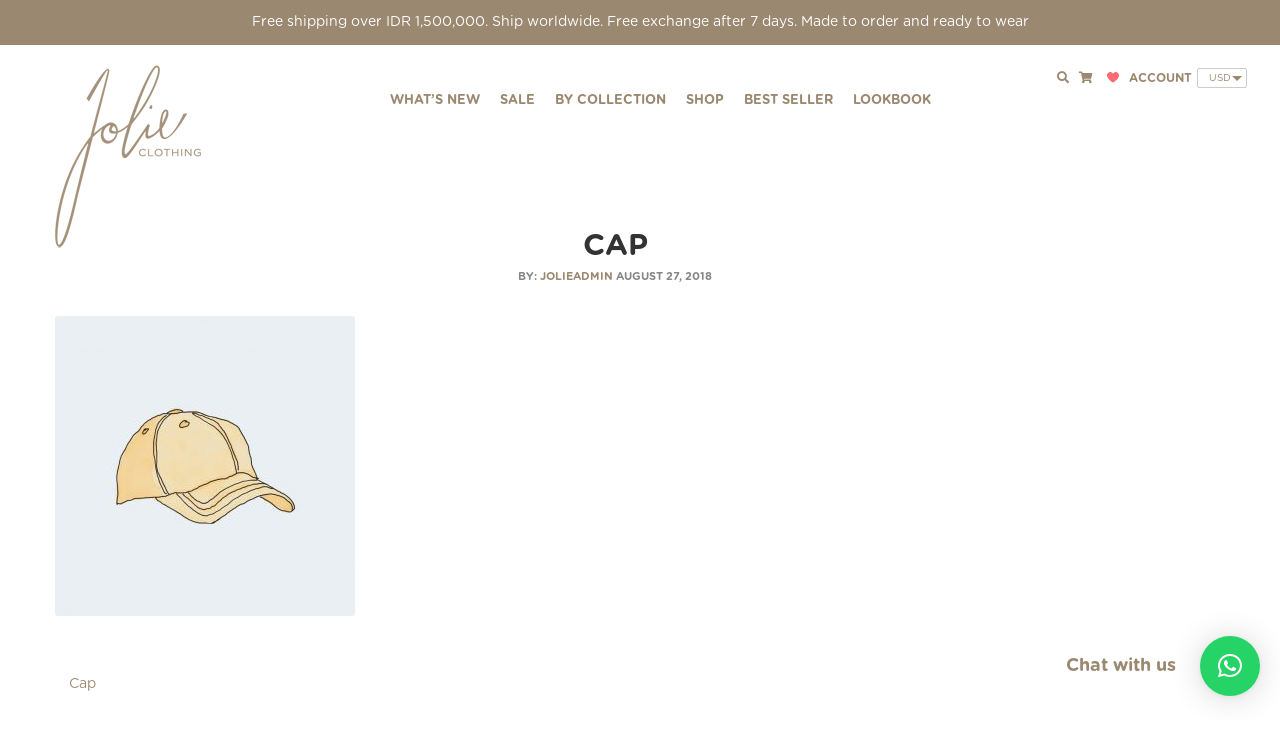

--- FILE ---
content_type: text/html; charset=UTF-8
request_url: https://www.jolie-clothing.com/cap-image/
body_size: 19432
content:
<!doctype html><html
lang="en-US"><head><meta
charset="UTF-8"><meta
name="viewport" content="width=device-width, initial-scale=1, maximum-scale=2.0"><link rel="profile" href="https://gmpg.org/xfn/11"><link
rel="pingback" href="https://www.jolie-clothing.com/xmlrpc.php"><title>Cap &#8211; Jolie Clothing</title><meta
name='robots' content='max-image-preview:large' /><link
rel='dns-prefetch' href='//www.googletagmanager.com' /><link
rel='dns-prefetch' href='//maxcdn.bootstrapcdn.com' /><link
rel='dns-prefetch' href='//cdnjs.cloudflare.com' /><link
rel='dns-prefetch' href='//unpkg.com' /><link
rel='dns-prefetch' href='//smtpjs.com' /><link
rel='dns-prefetch' href='//www.google.com' /><link
rel='dns-prefetch' href='//js.retainful.com' /><link
rel='dns-prefetch' href='//code.jquery.com' /><link
rel='dns-prefetch' href='//fonts.googleapis.com' /><link
rel='dns-prefetch' href='//use.fontawesome.com' /><link
rel="alternate" type="application/rss+xml" title="Jolie Clothing &raquo; Feed" href="https://www.jolie-clothing.com/feed/" /><link
rel="alternate" type="application/rss+xml" title="Jolie Clothing &raquo; Comments Feed" href="https://www.jolie-clothing.com/comments/feed/" /><link
rel="alternate" type="application/rss+xml" title="Jolie Clothing &raquo; Cap Comments Feed" href="https://www.jolie-clothing.com/feed/?attachment_id=14" /><meta
property="og:type" content="website" /><meta
property="og:url" content="https://www.jolie-clothing.com/cap-image/" /><meta
property="og:image" content="https://www.jolie-clothing.com/wp-content/uploads/2018/08/cropped-Jolie-LogoHi-416x416.png" /><meta
property="og:image:width" content="1200" /><meta
property="og:image:height" content="630" /><meta
name="twitter:card" content="summary_large_image" /><meta
name="twitter:image" content="https://www.jolie-clothing.com/wp-content/uploads/2018/08/cropped-Jolie-LogoHi-416x416.png" /> <script type="text/javascript">window._wpemojiSettings={"baseUrl":"https:\/\/s.w.org\/images\/core\/emoji\/15.0.3\/72x72\/","ext":".png","svgUrl":"https:\/\/s.w.org\/images\/core\/emoji\/15.0.3\/svg\/","svgExt":".svg","source":{"concatemoji":"https:\/\/www.jolie-clothing.com\/wp-includes\/js\/wp-emoji-release.min.js?ver=6.5.3"}};
/*! This file is auto-generated */
!function(i,n){var o,s,e;function c(e){try{var t={supportTests:e,timestamp:(new Date).valueOf()};sessionStorage.setItem(o,JSON.stringify(t))}catch(e){}}function p(e,t,n){e.clearRect(0,0,e.canvas.width,e.canvas.height),e.fillText(t,0,0);var t=new Uint32Array(e.getImageData(0,0,e.canvas.width,e.canvas.height).data),r=(e.clearRect(0,0,e.canvas.width,e.canvas.height),e.fillText(n,0,0),new Uint32Array(e.getImageData(0,0,e.canvas.width,e.canvas.height).data));return t.every(function(e,t){return e===r[t]})}function u(e,t,n){switch(t){case"flag":return n(e,"\ud83c\udff3\ufe0f\u200d\u26a7\ufe0f","\ud83c\udff3\ufe0f\u200b\u26a7\ufe0f")?!1:!n(e,"\ud83c\uddfa\ud83c\uddf3","\ud83c\uddfa\u200b\ud83c\uddf3")&&!n(e,"\ud83c\udff4\udb40\udc67\udb40\udc62\udb40\udc65\udb40\udc6e\udb40\udc67\udb40\udc7f","\ud83c\udff4\u200b\udb40\udc67\u200b\udb40\udc62\u200b\udb40\udc65\u200b\udb40\udc6e\u200b\udb40\udc67\u200b\udb40\udc7f");case"emoji":return!n(e,"\ud83d\udc26\u200d\u2b1b","\ud83d\udc26\u200b\u2b1b")}return!1}function f(e,t,n){var r="undefined"!=typeof WorkerGlobalScope&&self instanceof WorkerGlobalScope?new OffscreenCanvas(300,150):i.createElement("canvas"),a=r.getContext("2d",{willReadFrequently:!0}),o=(a.textBaseline="top",a.font="600 32px Arial",{});return e.forEach(function(e){o[e]=t(a,e,n)}),o}function t(e){var t=i.createElement("script");t.src=e,t.defer=!0,i.head.appendChild(t)}"undefined"!=typeof Promise&&(o="wpEmojiSettingsSupports",s=["flag","emoji"],n.supports={everything:!0,everythingExceptFlag:!0},e=new Promise(function(e){i.addEventListener("DOMContentLoaded",e,{once:!0})}),new Promise(function(t){var n=function(){try{var e=JSON.parse(sessionStorage.getItem(o));if("object"==typeof e&&"number"==typeof e.timestamp&&(new Date).valueOf()<e.timestamp+604800&&"object"==typeof e.supportTests)return e.supportTests}catch(e){}return null}();if(!n){if("undefined"!=typeof Worker&&"undefined"!=typeof OffscreenCanvas&&"undefined"!=typeof URL&&URL.createObjectURL&&"undefined"!=typeof Blob)try{var e="postMessage("+f.toString()+"("+[JSON.stringify(s),u.toString(),p.toString()].join(",")+"));",r=new Blob([e],{type:"text/javascript"}),a=new Worker(URL.createObjectURL(r),{name:"wpTestEmojiSupports"});return void(a.onmessage=function(e){c(n=e.data),a.terminate(),t(n)})}catch(e){}c(n=f(s,u,p))}t(n)}).then(function(e){for(var t in e)n.supports[t]=e[t],n.supports.everything=n.supports.everything&&n.supports[t],"flag"!==t&&(n.supports.everythingExceptFlag=n.supports.everythingExceptFlag&&n.supports[t]);n.supports.everythingExceptFlag=n.supports.everythingExceptFlag&&!n.supports.flag,n.DOMReady=!1,n.readyCallback=function(){n.DOMReady=!0}}).then(function(){return e}).then(function(){var e;n.supports.everything||(n.readyCallback(),(e=n.source||{}).concatemoji?t(e.concatemoji):e.wpemoji&&e.twemoji&&(t(e.twemoji),t(e.wpemoji)))}))}((window,document),window._wpemojiSettings);</script> <link
rel='stylesheet' id='font-awesome-css' href='https://www.jolie-clothing.com/wp-content/plugins/load-more-products-for-woocommerce/berocket/assets/css/font-awesome.min.css?ver=6.5.3' type='text/css' media='all' /><style id='font-awesome-inline-css' type='text/css'>[data-font="FontAwesome"]:before{font-family:'FontAwesome' !important;content:attr(data-icon) !important;speak:none !important;font-weight:normal !important;font-variant:normal !important;text-transform:none !important;line-height:1 !important;font-style:normal !important;-webkit-font-smoothing:antialiased !important;-moz-osx-font-smoothing:grayscale !important}</style><link
rel='stylesheet' id='init_enqueue_style-css' href='https://www.jolie-clothing.com/wp-content/plugins/recently-viewed-and-most-viewed-products/assets/css/ced_init.css?ver=1.0.13' type='text/css' media='all' /><link
rel='stylesheet' id='rvmv-select2-css-css' href='https://www.jolie-clothing.com/wp-content/plugins/woocommerce/assets/css/select2.css?ver=6.5.3' type='text/css' media='all' /><link
rel='stylesheet' id='bdd-style-css' href='https://www.jolie-clothing.com/wp-content/themes/storefront/assets/css/jolie/bdd.css?ver=1.0' type='text/css' media='all' /><style id='wp-emoji-styles-inline-css' type='text/css'>img.wp-smiley,img.emoji{display:inline !important;border:none !important;box-shadow:none !important;height:1em !important;width:1em !important;margin:0
0.07em !important;vertical-align:-0.1em !important;background:none !important;padding:0
!important}</style><link
rel='stylesheet' id='wp-block-library-css' href='https://www.jolie-clothing.com/wp-includes/css/dist/block-library/style.min.css?ver=6.5.3' type='text/css' media='all' /><link
rel='stylesheet' id='wc-blocks-vendors-style-css' href='https://www.jolie-clothing.com/wp-content/plugins/woocommerce/packages/woocommerce-blocks/build/wc-blocks-vendors-style.css?ver=8.5.1' type='text/css' media='all' /><link
rel='stylesheet' id='wc-blocks-style-css' href='https://www.jolie-clothing.com/wp-content/plugins/woocommerce/packages/woocommerce-blocks/build/wc-blocks-style.css?ver=8.5.1' type='text/css' media='all' /><link
rel='stylesheet' id='ivole-frontend-css-css' href='https://www.jolie-clothing.com/wp-content/plugins/customer-reviews-woocommerce/css/frontend.css?ver=5.27.0' type='text/css' media='all' /><link
rel='stylesheet' id='cr-badges-css-css' href='https://www.jolie-clothing.com/wp-content/plugins/customer-reviews-woocommerce/css/badges.css?ver=5.27.0' type='text/css' media='all' /><style id='classic-theme-styles-inline-css' type='text/css'>
/*! This file is auto-generated */
.wp-block-button__link{color:#fff;background-color:#32373c;border-radius:9999px;box-shadow:none;text-decoration:none;padding:calc(.667em + 2px) calc(1.333em+2px);font-size:1.125em}.wp-block-file__button{background:#32373c;color:#fff;text-decoration:none}</style><style id='global-styles-inline-css' type='text/css'>body{--wp--preset--color--black:#000;--wp--preset--color--cyan-bluish-gray:#abb8c3;--wp--preset--color--white:#fff;--wp--preset--color--pale-pink:#f78da7;--wp--preset--color--vivid-red:#cf2e2e;--wp--preset--color--luminous-vivid-orange:#ff6900;--wp--preset--color--luminous-vivid-amber:#fcb900;--wp--preset--color--light-green-cyan:#7bdcb5;--wp--preset--color--vivid-green-cyan:#00d084;--wp--preset--color--pale-cyan-blue:#8ed1fc;--wp--preset--color--vivid-cyan-blue:#0693e3;--wp--preset--color--vivid-purple:#9b51e0;--wp--preset--gradient--vivid-cyan-blue-to-vivid-purple:linear-gradient(135deg,rgba(6,147,227,1) 0%,rgb(155,81,224) 100%);--wp--preset--gradient--light-green-cyan-to-vivid-green-cyan:linear-gradient(135deg,rgb(122,220,180) 0%,rgb(0,208,130) 100%);--wp--preset--gradient--luminous-vivid-amber-to-luminous-vivid-orange:linear-gradient(135deg,rgba(252,185,0,1) 0%,rgba(255,105,0,1) 100%);--wp--preset--gradient--luminous-vivid-orange-to-vivid-red:linear-gradient(135deg,rgba(255,105,0,1) 0%,rgb(207,46,46) 100%);--wp--preset--gradient--very-light-gray-to-cyan-bluish-gray:linear-gradient(135deg,rgb(238,238,238) 0%,rgb(169,184,195) 100%);--wp--preset--gradient--cool-to-warm-spectrum:linear-gradient(135deg,rgb(74,234,220) 0%,rgb(151,120,209) 20%,rgb(207,42,186) 40%,rgb(238,44,130) 60%,rgb(251,105,98) 80%,rgb(254,248,76) 100%);--wp--preset--gradient--blush-light-purple:linear-gradient(135deg,rgb(255,206,236) 0%,rgb(152,150,240) 100%);--wp--preset--gradient--blush-bordeaux:linear-gradient(135deg,rgb(254,205,165) 0%,rgb(254,45,45) 50%,rgb(107,0,62) 100%);--wp--preset--gradient--luminous-dusk:linear-gradient(135deg,rgb(255,203,112) 0%,rgb(199,81,192) 50%,rgb(65,88,208) 100%);--wp--preset--gradient--pale-ocean:linear-gradient(135deg,rgb(255,245,203) 0%,rgb(182,227,212) 50%,rgb(51,167,181) 100%);--wp--preset--gradient--electric-grass:linear-gradient(135deg,rgb(202,248,128) 0%,rgb(113,206,126) 100%);--wp--preset--gradient--midnight:linear-gradient(135deg,rgb(2,3,129) 0%,rgb(40,116,252) 100%);--wp--preset--font-size--small:13px;--wp--preset--font-size--medium:20px;--wp--preset--font-size--large:36px;--wp--preset--font-size--x-large:42px;--wp--preset--spacing--20:0.44rem;--wp--preset--spacing--30:0.67rem;--wp--preset--spacing--40:1rem;--wp--preset--spacing--50:1.5rem;--wp--preset--spacing--60:2.25rem;--wp--preset--spacing--70:3.38rem;--wp--preset--spacing--80:5.06rem;--wp--preset--shadow--natural:6px 6px 9px rgba(0, 0, 0, 0.2);--wp--preset--shadow--deep:12px 12px 50px rgba(0, 0, 0, 0.4);--wp--preset--shadow--sharp:6px 6px 0px rgba(0, 0, 0, 0.2);--wp--preset--shadow--outlined:6px 6px 0px -3px rgba(255, 255, 255, 1), 6px 6px rgba(0, 0, 0, 1);--wp--preset--shadow--crisp:6px 6px 0px rgba(0,0,0,1)}:where(.is-layout-flex){gap:0.5em}:where(.is-layout-grid){gap:0.5em}body .is-layout-flex{display:flex}body .is-layout-flex{flex-wrap:wrap;align-items:center}body .is-layout-flex>*{margin:0}body .is-layout-grid{display:grid}body .is-layout-grid>*{margin:0}:where(.wp-block-columns.is-layout-flex){gap:2em}:where(.wp-block-columns.is-layout-grid){gap:2em}:where(.wp-block-post-template.is-layout-flex){gap:1.25em}:where(.wp-block-post-template.is-layout-grid){gap:1.25em}.has-black-color{color:var(--wp--preset--color--black) !important}.has-cyan-bluish-gray-color{color:var(--wp--preset--color--cyan-bluish-gray) !important}.has-white-color{color:var(--wp--preset--color--white) !important}.has-pale-pink-color{color:var(--wp--preset--color--pale-pink) !important}.has-vivid-red-color{color:var(--wp--preset--color--vivid-red) !important}.has-luminous-vivid-orange-color{color:var(--wp--preset--color--luminous-vivid-orange) !important}.has-luminous-vivid-amber-color{color:var(--wp--preset--color--luminous-vivid-amber) !important}.has-light-green-cyan-color{color:var(--wp--preset--color--light-green-cyan) !important}.has-vivid-green-cyan-color{color:var(--wp--preset--color--vivid-green-cyan) !important}.has-pale-cyan-blue-color{color:var(--wp--preset--color--pale-cyan-blue) !important}.has-vivid-cyan-blue-color{color:var(--wp--preset--color--vivid-cyan-blue) !important}.has-vivid-purple-color{color:var(--wp--preset--color--vivid-purple) !important}.has-black-background-color{background-color:var(--wp--preset--color--black) !important}.has-cyan-bluish-gray-background-color{background-color:var(--wp--preset--color--cyan-bluish-gray) !important}.has-white-background-color{background-color:var(--wp--preset--color--white) !important}.has-pale-pink-background-color{background-color:var(--wp--preset--color--pale-pink) !important}.has-vivid-red-background-color{background-color:var(--wp--preset--color--vivid-red) !important}.has-luminous-vivid-orange-background-color{background-color:var(--wp--preset--color--luminous-vivid-orange) !important}.has-luminous-vivid-amber-background-color{background-color:var(--wp--preset--color--luminous-vivid-amber) !important}.has-light-green-cyan-background-color{background-color:var(--wp--preset--color--light-green-cyan) !important}.has-vivid-green-cyan-background-color{background-color:var(--wp--preset--color--vivid-green-cyan) !important}.has-pale-cyan-blue-background-color{background-color:var(--wp--preset--color--pale-cyan-blue) !important}.has-vivid-cyan-blue-background-color{background-color:var(--wp--preset--color--vivid-cyan-blue) !important}.has-vivid-purple-background-color{background-color:var(--wp--preset--color--vivid-purple) !important}.has-black-border-color{border-color:var(--wp--preset--color--black) !important}.has-cyan-bluish-gray-border-color{border-color:var(--wp--preset--color--cyan-bluish-gray) !important}.has-white-border-color{border-color:var(--wp--preset--color--white) !important}.has-pale-pink-border-color{border-color:var(--wp--preset--color--pale-pink) !important}.has-vivid-red-border-color{border-color:var(--wp--preset--color--vivid-red) !important}.has-luminous-vivid-orange-border-color{border-color:var(--wp--preset--color--luminous-vivid-orange) !important}.has-luminous-vivid-amber-border-color{border-color:var(--wp--preset--color--luminous-vivid-amber) !important}.has-light-green-cyan-border-color{border-color:var(--wp--preset--color--light-green-cyan) !important}.has-vivid-green-cyan-border-color{border-color:var(--wp--preset--color--vivid-green-cyan) !important}.has-pale-cyan-blue-border-color{border-color:var(--wp--preset--color--pale-cyan-blue) !important}.has-vivid-cyan-blue-border-color{border-color:var(--wp--preset--color--vivid-cyan-blue) !important}.has-vivid-purple-border-color{border-color:var(--wp--preset--color--vivid-purple) !important}.has-vivid-cyan-blue-to-vivid-purple-gradient-background{background:var(--wp--preset--gradient--vivid-cyan-blue-to-vivid-purple) !important}.has-light-green-cyan-to-vivid-green-cyan-gradient-background{background:var(--wp--preset--gradient--light-green-cyan-to-vivid-green-cyan) !important}.has-luminous-vivid-amber-to-luminous-vivid-orange-gradient-background{background:var(--wp--preset--gradient--luminous-vivid-amber-to-luminous-vivid-orange) !important}.has-luminous-vivid-orange-to-vivid-red-gradient-background{background:var(--wp--preset--gradient--luminous-vivid-orange-to-vivid-red) !important}.has-very-light-gray-to-cyan-bluish-gray-gradient-background{background:var(--wp--preset--gradient--very-light-gray-to-cyan-bluish-gray) !important}.has-cool-to-warm-spectrum-gradient-background{background:var(--wp--preset--gradient--cool-to-warm-spectrum) !important}.has-blush-light-purple-gradient-background{background:var(--wp--preset--gradient--blush-light-purple) !important}.has-blush-bordeaux-gradient-background{background:var(--wp--preset--gradient--blush-bordeaux) !important}.has-luminous-dusk-gradient-background{background:var(--wp--preset--gradient--luminous-dusk) !important}.has-pale-ocean-gradient-background{background:var(--wp--preset--gradient--pale-ocean) !important}.has-electric-grass-gradient-background{background:var(--wp--preset--gradient--electric-grass) !important}.has-midnight-gradient-background{background:var(--wp--preset--gradient--midnight) !important}.has-small-font-size{font-size:var(--wp--preset--font-size--small) !important}.has-medium-font-size{font-size:var(--wp--preset--font-size--medium) !important}.has-large-font-size{font-size:var(--wp--preset--font-size--large) !important}.has-x-large-font-size{font-size:var(--wp--preset--font-size--x-large) !important}.wp-block-navigation a:where(:not(.wp-element-button)){color:inherit}:where(.wp-block-post-template.is-layout-flex){gap:1.25em}:where(.wp-block-post-template.is-layout-grid){gap:1.25em}:where(.wp-block-columns.is-layout-flex){gap:2em}:where(.wp-block-columns.is-layout-grid){gap:2em}.wp-block-pullquote{font-size:1.5em;line-height:1.6}</style><link
rel='stylesheet' id='contact-form-7-css' href='https://www.jolie-clothing.com/wp-content/plugins/contact-form-7/includes/css/styles.css?ver=5.1.9' type='text/css' media='all' /><link
rel='stylesheet' id='coupon-bulker-css' href='https://www.jolie-clothing.com/wp-content/plugins/coupon-bulker/public/css/coupon-bulker-public.css?ver=1.6' type='text/css' media='all' /><style id='dominant-color-styles-inline-css' type='text/css'>img[data-dominant-color]:not(.has-transparency){background-color:var(--dominant-color)}</style><link
rel='stylesheet' id='qligg-swiper-css' href='https://www.jolie-clothing.com/wp-content/plugins/insta-gallery/assets/frontend/swiper/swiper.min.css?ver=4.6.1' type='text/css' media='all' /><link
rel='stylesheet' id='qligg-frontend-css' href='https://www.jolie-clothing.com/wp-content/plugins/insta-gallery/build/frontend/css/style.css?ver=4.6.1' type='text/css' media='all' /><link
rel='stylesheet' id='woo-related-products-css' href='https://www.jolie-clothing.com/wp-content/plugins/woo-related-products-refresh-on-reload/public/css/woo-related-products-public.css?ver=1.0.0' type='text/css' media='all' /><link
rel='stylesheet' id='owl-carousel-stylesheet-css' href='https://www.jolie-clothing.com/wp-content/plugins/woo-related-products-refresh-on-reload/public/owl-carousel/owl.carousel.css?ver=6.5.3' type='text/css' media='all' /><style id='woocommerce-inline-inline-css' type='text/css'>.woocommerce form .form-row
.required{visibility:visible}</style><link
rel='stylesheet' id='wr-frontend-elements-css' href='https://www.jolie-clothing.com/wp-content/plugins/woorewards/styling/css/wr-frontend-elements.min.css?ver=5.0.8' type='text/css' media='all' /><link
rel='stylesheet' id='wt-smart-coupon-for-woo-css' href='https://www.jolie-clothing.com/wp-content/plugins/wt-smart-coupons-for-woocommerce/public/css/wt-smart-coupon-public.css?ver=1.8.0' type='text/css' media='all' /><link
rel='stylesheet' id='aws-style-css' href='https://www.jolie-clothing.com/wp-content/plugins/advanced-woo-search/assets/css/common.min.css?ver=2.73' type='text/css' media='all' /><link
rel='stylesheet' id='wishlist-webtoffee-css' href='https://www.jolie-clothing.com/wp-content/plugins/wt-woocommerce-wishlist/public/css/wishlist-webtoffee-public.css?ver=2.0.8' type='text/css' media='all' /><link
rel='stylesheet' id='bulletinwp-frontend-styles-css' href='https://www.jolie-clothing.com/wp-content/plugins/bulletin-announcements/frontend/build/free.css?ver=3.5.8' type='text/css' media='all' /><link
rel='stylesheet' id='wc-gateway-ppec-frontend-css' href='https://www.jolie-clothing.com/wp-content/plugins/woocommerce-gateway-paypal-express-checkout/assets/css/wc-gateway-ppec-frontend.css?ver=2.1.2' type='text/css' media='all' /><link
rel='stylesheet' id='mm_icomoon-css' href='https://www.jolie-clothing.com/wp-content/plugins/mega_main_menu/framework/src/css/icomoon.css?ver=2.1.2' type='text/css' media='all' /><link
rel='stylesheet' id='mmm_mega_main_menu-css' href='https://www.jolie-clothing.com/wp-content/plugins/mega_main_menu/src/css/cache.skin.css?ver=6.5.3' type='text/css' media='all' /><link
rel='stylesheet' id='jquery-ui-style-css' href='https://www.jolie-clothing.com/wp-content/themes/storefront/assets/css/jolie/jquery-ui.css?ver=2.4.0' type='text/css' media='all' /><link
rel='stylesheet' id='jquery-ui-theme-css-css' href='https://code.jquery.com/ui/1.10.3/themes/flick/jquery-ui.css?ver=0.0.1' type='text/css' media='all' /><link
rel='stylesheet' id='slick-css-css' href='//cdnjs.cloudflare.com/ajax/libs/slick-carousel/1.9.0/slick.min.css?ver=0.0.1' type='text/css' media='all' /><link
rel='stylesheet' id='slick-theme-style-css' href='https://www.jolie-clothing.com/wp-content/themes/storefront/assets/css/jolie/slick.theme.css?ver=2.4.0' type='text/css' media='all' /><link
rel='stylesheet' id='owl-carousel-css-css' href='//cdnjs.cloudflare.com/ajax/libs/owl-carousel/1.3.3/owl.carousel.min.css?ver=0.0.1' type='text/css' media='all' /><link
rel='stylesheet' id='storefront-style-css' href='https://www.jolie-clothing.com/wp-content/themes/storefront/style.css?ver=2.4.0' type='text/css' media='all' /><style id='storefront-style-inline-css' type='text/css'>.main-navigation ul li a,
.site-title a,
ul.menu li a,
.site-branding h1 a,
.site-footer .storefront-handheld-footer-bar a:not(.button),
button.menu-toggle,
button.menu-toggle:hover,
.handheld-navigation .dropdown-toggle{color:#333}button.menu-toggle,button.menu-toggle:hover{border-color:#333}.main-navigation ul li a:hover,
.main-navigation ul li:hover > a,
.site-title a:hover,
a.cart-contents:hover,
.site-header-cart .widget_shopping_cart a:hover,
.site-header-cart:hover > li > a,
.site-header ul.menu li.current-menu-item>a{color:#747474}table
th{background-color:#f8f8f8}table tbody
td{background-color:#fdfdfd}table tbody tr:nth-child(2n) td,
fieldset,
fieldset
legend{background-color:#fbfbfb}.site-header,
.secondary-navigation ul ul,
.main-navigation ul.menu > li.menu-item-has-children:after,
.secondary-navigation ul.menu ul,
.storefront-handheld-footer-bar,
.storefront-handheld-footer-bar ul li > a,
.storefront-handheld-footer-bar ul li.search .site-search,button.menu-toggle,button.menu-toggle:hover{background-color:#fff}p.site-description,.site-header,.storefront-handheld-footer-bar{color:#404040}.storefront-handheld-footer-bar ul li.cart .count,
button.menu-toggle:after,
button.menu-toggle:before,
button.menu-toggle span:before{background-color:#333}.storefront-handheld-footer-bar ul li.cart
.count{color:#fff}.storefront-handheld-footer-bar ul li.cart
.count{border-color:#fff}h1,h2,h3,h4,h5,h6{color:#333}.widget
h1{border-bottom-color:#333}body,
.secondary-navigation a,
.onsale,
.pagination .page-numbers li .page-numbers:not(.current), .woocommerce-pagination .page-numbers li .page-numbers:not(.current){color:#6d6d6d}.widget-area .widget a,
.hentry .entry-header .posted-on a,
.hentry .entry-header .byline
a{color:#727272}a{color:#96588a}a:focus,.button:focus,.button.alt:focus,.button.added_to_cart:focus,.button.wc-forward:focus,button:focus,input[type="button"]:focus,input[type="reset"]:focus,input[type="submit"]:focus{outline-color:#96588a}button, input[type="button"], input[type="reset"], input[type="submit"], .button, .added_to_cart, .widget a.button, .site-header-cart .widget_shopping_cart
a.button{background-color:#eee;border-color:#eee;color:#333}button:hover, input[type="button"]:hover, input[type="reset"]:hover, input[type="submit"]:hover, .button:hover, .added_to_cart:hover, .widget a.button:hover, .site-header-cart .widget_shopping_cart a.button:hover{background-color:#d5d5d5;border-color:#d5d5d5;color:#333}button.alt, input[type="button"].alt, input[type="reset"].alt, input[type="submit"].alt, .button.alt, .added_to_cart.alt, .widget-area .widget a.button.alt, .added_to_cart, .widget
a.button.checkout{background-color:#333;border-color:#333;color:#fff}button.alt:hover, input[type="button"].alt:hover, input[type="reset"].alt:hover, input[type="submit"].alt:hover, .button.alt:hover, .added_to_cart.alt:hover, .widget-area .widget a.button.alt:hover, .added_to_cart:hover, .widget a.button.checkout:hover{background-color:#1a1a1a;border-color:#1a1a1a;color:#fff}.pagination .page-numbers li .page-numbers.current, .woocommerce-pagination .page-numbers li .page-numbers.current{background-color:#e6e6e6;color:#636363}#comments .comment-list .comment-content .comment-text{background-color:#f8f8f8}.site-footer{background-color:#f0f0f0;color:#6d6d6d}.site-footer a:not(.button){color:#333}.site-footer h1, .site-footer h2, .site-footer h3, .site-footer h4, .site-footer h5, .site-footer
h6{color:#333}.page-template-template-homepage.has-post-thumbnail .type-page.has-post-thumbnail .entry-title{color:#000}.page-template-template-homepage.has-post-thumbnail .type-page.has-post-thumbnail .entry-content{color:#000}#order_review{background-color:#fff}#payment .payment_methods > li .payment_box,
#payment .place-order{background-color:#fafafa}#payment .payment_methods>li:not(.woocommerce-notice){background-color:#f5f5f5}#payment .payment_methods>li:not(.woocommerce-notice):hover{background-color:#f0f0f0}@media screen and ( min-width: 768px ){.secondary-navigation ul.menu a:hover{color:#595959}.secondary-navigation ul.menu
a{color:#404040}.site-header-cart .widget_shopping_cart,
.main-navigation ul.menu ul.sub-menu,
.main-navigation ul.nav-menu
ul.children{background-color:#f0f0f0}.site-header-cart .widget_shopping_cart .buttons,
.site-header-cart .widget_shopping_cart
.total{background-color:#f5f5f5}}.storefront-product-pagination
a{color:#6d6d6d;background-color:#fff}.storefront-sticky-add-to-cart{color:#6d6d6d;background-color:#fff}.storefront-sticky-add-to-cart a:not(.button){color:#333}</style><link
rel='stylesheet' id='storefront-fonts-css' href='https://fonts.googleapis.com/css?family=Source+Sans+Pro:400,300,300italic,400italic,600,700,900&#038;subset=latin%2Clatin-ext' type='text/css' media='all' /><link
rel='stylesheet' id='fontawesome-css-css' href='//use.fontawesome.com/releases/v5.5.0/css/all.css?ver=5.5.0' type='text/css' media='all' /><link
rel='stylesheet' id='colorbox-css-css' href='https://www.jolie-clothing.com/wp-content/themes/storefront/assets/css/jolie/colorbox.css?ver=4.7.0' type='text/css' media='all' /><link
rel='stylesheet' id='custom-css-css' href='https://www.jolie-clothing.com/wp-content/themes/storefront/custom.css?ver=2.7.4' type='text/css' media='all' /><link
rel='stylesheet' id='qlwapp-css' href='https://www.jolie-clothing.com/wp-content/plugins/wp-whatsapp-chat/build/frontend/css/style.css?ver=7.0.6' type='text/css' media='all' /><link
rel='stylesheet' id='popup-maker-site-css' href='https://www.jolie-clothing.com/wp-content/plugins/popup-maker/assets/css/pum-site.min.css?ver=1.16.10' type='text/css' media='all' /><style id='popup-maker-site-inline-css' type='text/css'>@import url('//fonts.googleapis.com/css?family=Montserrat|Acme');.pum-theme-33129,.pum-theme-floating-bar{background-color:rgba( 255, 255, 255, 0.00 )}.pum-theme-33129 .pum-container, .pum-theme-floating-bar .pum-container{padding:8px;border-radius:0px;border:1px
none #000;box-shadow:1px 1px 3px 0px rgba( 2, 2, 2, 0.23 );background-color:rgba( 238, 246, 252, 1.00 )}.pum-theme-33129 .pum-title, .pum-theme-floating-bar .pum-title{color:#505050;text-align:left;text-shadow:0px 0px 0px rgba( 2, 2, 2, 0.23 );font-family:inherit;font-weight:400;font-size:32px;line-height:36px}.pum-theme-33129 .pum-content, .pum-theme-floating-bar .pum-content{color:#505050;font-family:inherit;font-weight:400}.pum-theme-33129 .pum-content + .pum-close, .pum-theme-floating-bar .pum-content+.pum-close{position:absolute;height:18px;width:18px;left:auto;right:5px;bottom:auto;top:50%;padding:0px;color:#505050;font-family:Sans-Serif;font-weight:700;font-size:15px;line-height:18px;border:1px
solid #505050;border-radius:15px;box-shadow:0px 0px 0px 0px rgba( 2, 2, 2, 0.00 );text-shadow:0px 0px 0px rgba( 0, 0, 0, 0.00 );background-color:rgba( 255, 255, 255, 0.00 );transform:translate(0,-50%)}.pum-theme-33130,.pum-theme-content-only{background-color:rgba( 0, 0, 0, 0.70 )}.pum-theme-33130 .pum-container, .pum-theme-content-only .pum-container{padding:0px;border-radius:0px;border:1px
none #000;box-shadow:0px 0px 0px 0px rgba( 2, 2, 2, 0.00 )}.pum-theme-33130 .pum-title, .pum-theme-content-only .pum-title{color:#000;text-align:left;text-shadow:0px 0px 0px rgba( 2, 2, 2, 0.23 );font-family:inherit;font-weight:400;font-size:32px;line-height:36px}.pum-theme-33130 .pum-content, .pum-theme-content-only .pum-content{color:#8c8c8c;font-family:inherit;font-weight:400}.pum-theme-33130 .pum-content + .pum-close, .pum-theme-content-only .pum-content+.pum-close{position:absolute;height:18px;width:18px;left:auto;right:7px;bottom:auto;top:7px;padding:0px;color:#000;font-family:inherit;font-weight:700;font-size:20px;line-height:20px;border:1px
none #fff;border-radius:15px;box-shadow:0px 0px 0px 0px rgba( 2, 2, 2, 0.00 );text-shadow:0px 0px 0px rgba( 0, 0, 0, 0.00 );background-color:rgba( 255, 255, 255, 0.00 )}.pum-theme-12573,.pum-theme-default-theme{background-color:rgba( 255, 255, 255, 0.95 )}.pum-theme-12573 .pum-container, .pum-theme-default-theme .pum-container{padding:18px;border-radius:0px;border:1px
none #000;box-shadow:1px 1px 3px 0px rgba( 255, 255, 255, 0.00 );background-color:rgba( 249, 249, 249, 0.00 )}.pum-theme-12573 .pum-title, .pum-theme-default-theme .pum-title{color:#000;text-align:left;text-shadow:0px 0px 0px rgba( 2, 2, 2, 0.23 );font-family:inherit;font-size:32px;line-height:36px}.pum-theme-12573 .pum-content, .pum-theme-default-theme .pum-content{color:#8c8c8c;font-family:inherit}.pum-theme-12573 .pum-content + .pum-close, .pum-theme-default-theme .pum-content+.pum-close{position:absolute;height:auto;width:28px;left:auto;right:0px;bottom:auto;top:0px;padding:8px;color:#333;font-family:inherit;font-size:14px;line-height:14px;border:1px
none #fff;border-radius:14px;box-shadow:0px 0px 0px 0px rgba( 2, 2, 2, 0.00 );text-shadow:0px 0px 0px rgba( 0, 0, 0, 0.23 );background-color:rgba( 255, 255, 255, 1.00 )}.pum-theme-12576,.pum-theme-hello-box{background-color:rgba( 0, 0, 0, 0.75 )}.pum-theme-12576 .pum-container, .pum-theme-hello-box .pum-container{padding:30px;border-radius:80px;border:14px
solid #81d742;box-shadow:0px 0px 0px 0px rgba( 2, 2, 2, 0.00 );background-color:rgba( 255, 255, 255, 1.00 )}.pum-theme-12576 .pum-title, .pum-theme-hello-box .pum-title{color:#2d2d2d;text-align:left;text-shadow:0px 0px 0px rgba( 2, 2, 2, 0.23 );font-family:Montserrat;font-size:32px;line-height:36px}.pum-theme-12576 .pum-content, .pum-theme-hello-box .pum-content{color:#2d2d2d;font-family:inherit}.pum-theme-12576 .pum-content + .pum-close, .pum-theme-hello-box .pum-content+.pum-close{position:absolute;height:auto;width:auto;left:auto;right:-30px;bottom:auto;top:-30px;padding:0px;color:#2d2d2d;font-family:inherit;font-size:32px;line-height:28px;border:1px
none #fff;border-radius:28px;box-shadow:0px 0px 0px 0px rgba( 2, 2, 2, 0.23 );text-shadow:0px 0px 0px rgba( 0, 0, 0, 0.23 );background-color:rgba( 255, 255, 255, 1.00 )}.pum-theme-12577,.pum-theme-cutting-edge{background-color:rgba( 0, 0, 0, 0.50 )}.pum-theme-12577 .pum-container, .pum-theme-cutting-edge .pum-container{padding:18px;border-radius:0px;border:1px
none #000;box-shadow:0px 10px 25px 0px rgba( 2, 2, 2, 0.50 );background-color:rgba( 30, 115, 190, 1.00 )}.pum-theme-12577 .pum-title, .pum-theme-cutting-edge .pum-title{color:#fff;text-align:left;text-shadow:0px 0px 0px rgba( 2, 2, 2, 0.23 );font-family:Sans-Serif;font-size:26px;line-height:28px}.pum-theme-12577 .pum-content, .pum-theme-cutting-edge .pum-content{color:#fff;font-family:inherit}.pum-theme-12577 .pum-content + .pum-close, .pum-theme-cutting-edge .pum-content+.pum-close{position:absolute;height:24px;width:24px;left:auto;right:0px;bottom:auto;top:0px;padding:0px;color:#1e73be;font-family:inherit;font-size:32px;line-height:24px;border:1px
none #fff;border-radius:0px;box-shadow:-1px 1px 1px 0px rgba( 2, 2, 2, 0.10 );text-shadow:-1px 1px 1px rgba( 0, 0, 0, 0.10 );background-color:rgba( 238, 238, 34, 1.00 )}.pum-theme-12578,.pum-theme-framed-border{background-color:rgba( 255, 255, 255, 0.50 )}.pum-theme-12578 .pum-container, .pum-theme-framed-border .pum-container{padding:18px;border-radius:0px;border:20px
outset #d33;box-shadow:1px 1px 3px 0px rgba( 2, 2, 2, 0.97 ) inset;background-color:rgba( 255, 251, 239, 1.00 )}.pum-theme-12578 .pum-title, .pum-theme-framed-border .pum-title{color:#000;text-align:left;text-shadow:0px 0px 0px rgba( 2, 2, 2, 0.23 );font-family:inherit;font-size:32px;line-height:36px}.pum-theme-12578 .pum-content, .pum-theme-framed-border .pum-content{color:#2d2d2d;font-family:inherit}.pum-theme-12578 .pum-content + .pum-close, .pum-theme-framed-border .pum-content+.pum-close{position:absolute;height:20px;width:20px;left:auto;right:-20px;bottom:auto;top:-20px;padding:0px;color:#fff;font-family:Acme;font-size:20px;line-height:20px;border:1px
none #fff;border-radius:0px;box-shadow:0px 0px 0px 0px rgba( 2, 2, 2, 0.23 );text-shadow:0px 0px 0px rgba( 0, 0, 0, 0.23 );background-color:rgba( 0, 0, 0, 0.55 )}.pum-theme-12574,.pum-theme-lightbox{background-color:rgba( 0, 0, 0, 0.60 )}.pum-theme-12574 .pum-container, .pum-theme-lightbox .pum-container{padding:18px;border-radius:3px;border:8px
solid #000;box-shadow:0px 0px 30px 0px rgba( 2, 2, 2, 1.00 );background-color:rgba( 255, 255, 255, 1.00 )}.pum-theme-12574 .pum-title, .pum-theme-lightbox .pum-title{color:#000;text-align:left;text-shadow:0px 0px 0px rgba( 2, 2, 2, 0.23 );font-family:inherit;font-size:32px;line-height:36px}.pum-theme-12574 .pum-content, .pum-theme-lightbox .pum-content{color:#000;font-family:inherit}.pum-theme-12574 .pum-content + .pum-close, .pum-theme-lightbox .pum-content+.pum-close{position:absolute;height:30px;width:30px;left:auto;right:-24px;bottom:auto;top:-24px;padding:0px;color:#fff;font-family:inherit;font-size:24px;line-height:26px;border:2px
solid #fff;border-radius:30px;box-shadow:0px 0px 15px 1px rgba( 2, 2, 2, 0.75 );text-shadow:0px 0px 0px rgba( 0, 0, 0, 0.23 );background-color:rgba( 0, 0, 0, 1.00 )}.pum-theme-12575,.pum-theme-enterprise-blue{background-color:rgba( 0, 0, 0, 0.70 )}.pum-theme-12575 .pum-container, .pum-theme-enterprise-blue .pum-container{padding:28px;border-radius:5px;border:1px
none #000;box-shadow:0px 10px 25px 4px rgba( 2, 2, 2, 0.50 );background-color:rgba( 255, 255, 255, 1.00 )}.pum-theme-12575 .pum-title, .pum-theme-enterprise-blue .pum-title{color:#315b7c;text-align:left;text-shadow:0px 0px 0px rgba( 2, 2, 2, 0.23 );font-family:inherit;font-size:34px;line-height:36px}.pum-theme-12575 .pum-content, .pum-theme-enterprise-blue .pum-content{color:#2d2d2d;font-family:inherit}.pum-theme-12575 .pum-content + .pum-close, .pum-theme-enterprise-blue .pum-content+.pum-close{position:absolute;height:28px;width:28px;left:auto;right:8px;bottom:auto;top:8px;padding:4px;color:#fff;font-family:inherit;font-size:20px;line-height:20px;border:1px
none #fff;border-radius:42px;box-shadow:0px 0px 0px 0px rgba( 2, 2, 2, 0.23 );text-shadow:0px 0px 0px rgba( 0, 0, 0, 0.23 );background-color:rgba( 49, 91, 124, 1.00 )}#pum-106857{z-index:1999999999}#pum-12579{z-index:1999999999}</style><link
rel='stylesheet' id='storefront-woocommerce-style-css' href='https://www.jolie-clothing.com/wp-content/themes/storefront/assets/css/woocommerce/woocommerce.css?ver=2.4.0' type='text/css' media='all' /><style id='storefront-woocommerce-style-inline-css' type='text/css'>a.cart-contents,
.site-header-cart .widget_shopping_cart
a{color:#333}table.cart td.product-remove,
table.cart
td.actions{border-top-color:#fff}.woocommerce-tabs ul.tabs li.active a,
ul.products li.product .price,
.onsale,
.widget_search form:before,
.widget_product_search form:before{color:#6d6d6d}.woocommerce-breadcrumb a,
a.woocommerce-review-link,
.product_meta
a{color:#727272}.onsale{border-color:#6d6d6d}.star-rating span:before,
.quantity .plus, .quantity .minus,
p.stars a:hover:after,
p.stars a:after,
.star-rating span:before,
#payment .payment_methods li input[type=radio]:first-child:checked+label:before{color:#96588a}.widget_price_filter .ui-slider .ui-slider-range,
.widget_price_filter .ui-slider .ui-slider-handle{background-color:#96588a}.order_details{background-color:#f8f8f8}.order_details>li{border-bottom:1px dotted #e3e3e3}.order_details:before,.order_details:after{background:-webkit-linear-gradient(transparent 0,transparent 0),-webkit-linear-gradient(135deg,#f8f8f8 33.33%,transparent 33.33%),-webkit-linear-gradient(45deg,#f8f8f8 33.33%,transparent 33.33%)}p.stars a:before,
p.stars a:hover~a:before,
p.stars.selected a.active~a:before{color:#6d6d6d}p.stars.selected a.active:before,
p.stars:hover a:before,
p.stars.selected a:not(.active):before,
p.stars.selected a.active:before{color:#96588a}.single-product div.product .woocommerce-product-gallery .woocommerce-product-gallery__trigger{background-color:#eee;color:#333}.single-product div.product .woocommerce-product-gallery .woocommerce-product-gallery__trigger:hover{background-color:#d5d5d5;border-color:#d5d5d5;color:#333}.button.loading{color:#eee}.button.loading:hover{background-color:#eee}.button.loading:after{color:#333}@media screen and ( min-width: 768px ){.site-header-cart .widget_shopping_cart,
.site-header .product_list_widget li
.quantity{color:#404040}}</style><link
rel='stylesheet' id='jolie-style-css' href='https://www.jolie-clothing.com/wp-content/themes/storefront/assets/css/jolie/style.css?ver=1.0.0' type='text/css' media='all' /><link
rel='stylesheet' id='jolie-kemal-style-css' href='https://www.jolie-clothing.com/wp-content/themes/storefront/assets/css/jolie/kemal.css' type='text/css' media='all' /> <script type="text/javascript" src="https://www.jolie-clothing.com/wp-includes/js/jquery/jquery.min.js?ver=3.7.1" id="jquery-core-js"></script> <script type="text/javascript" defer='defer' src="https://www.jolie-clothing.com/wp-includes/js/jquery/jquery-migrate.min.js?ver=3.4.1" id="jquery-migrate-js"></script> <script type="text/javascript" id="sbi_scripts-js-extra">var sb_instagram_js_options={"font_method":"svg","resized_url":"https:\/\/www.jolie-clothing.com\/wp-content\/uploads\/sb-instagram-feed-images\/","placeholder":"https:\/\/www.jolie-clothing.com\/wp-content\/plugins\/instagram-feed\/img\/placeholder.png","ajax_url":"https:\/\/www.jolie-clothing.com\/wp-admin\/admin-ajax.php"};</script> <script type="text/javascript" defer='defer' src="https://www.jolie-clothing.com/wp-content/plugins/instagram-feed/js/sbi-scripts.min.js?ver=6.2.10" id="sbi_scripts-js"></script> <script type="text/javascript" id="google-analytics-opt-out-js-after">var gaProperty='G-HBJ6RN8BHV';var disableStr='ga-disable-'+gaProperty;if(document.cookie.indexOf(disableStr+'=true')>-1){window[disableStr]=true;}
function gaOptout(){document.cookie=disableStr+'=true; expires=Thu, 31 Dec 2099 23:59:59 UTC; path=/';window[disableStr]=true;}</script> <script type="text/javascript" defer='defer' src="https://www.googletagmanager.com/gtag/js?id=G-HBJ6RN8BHV" id="google-tag-manager-js"></script> <script type="text/javascript" id="google-tag-manager-js-after">window.dataLayer=window.dataLayer||[];function gtag(){dataLayer.push(arguments);}
gtag('js',new Date());gtag('set','developer_id.dOGY3NW',true);gtag('config','G-HBJ6RN8BHV',{'allow_google_signals':true,'link_attribution':true,'anonymize_ip':true,'linker':{'domains':[],'allow_incoming':false,},'custom_map':{'dimension1':'logged_in'},'logged_in':'no'});</script> <script type="text/javascript" defer='defer' src="https://www.jolie-clothing.com/wp-content/plugins/coupon-bulker/public/js/coupon-bulker-public.js?ver=1.6" id="coupon-bulker-js"></script> <script type="text/javascript" defer='defer' src="https://www.jolie-clothing.com/wp-content/plugins/woo-related-products-refresh-on-reload/public/js/woo-related-products-public.js?ver=1.0.0" id="woo-related-products-js"></script> <script type="text/javascript" id="wt-smart-coupon-for-woo-js-extra">var WTSmartCouponOBJ={"ajaxurl":"https:\/\/www.jolie-clothing.com\/wp-admin\/admin-ajax.php","wc_ajax_url":"https:\/\/www.jolie-clothing.com\/?wc-ajax=","nonces":{"public":"fdcb0f42b3","apply_coupon":"2c92e8c405"},"labels":{"please_wait":"Please wait...","choose_variation":"Please choose a variation","error":"Error !!!"},"shipping_method":[],"payment_method":"","is_cart":""};</script> <script type="text/javascript" defer='defer' src="https://www.jolie-clothing.com/wp-content/plugins/wt-smart-coupons-for-woocommerce/public/js/wt-smart-coupon-public.js?ver=1.8.0" id="wt-smart-coupon-for-woo-js"></script> <script type="text/javascript" id="wishlist-webtoffee-js-extra">var webtoffee_wishlist_ajax_add={"add_to_wishlist":"https:\/\/www.jolie-clothing.com\/wp-admin\/admin-ajax.php","wt_nonce":"825bf49f82","wishlist_loader":"https:\/\/www.jolie-clothing.com\/wp-content\/plugins\/wt-woocommerce-wishlist\/public\/images\/wt-loader.svg","wishlist_favourite":"https:\/\/www.jolie-clothing.com\/wp-content\/plugins\/wt-woocommerce-wishlist\/public\/images\/favourite.svg"};var webtoffee_wishlist_ajax_myaccount_bulk_add_to_cart={"myaccount_bulk_add_to_cart":"https:\/\/www.jolie-clothing.com\/wp-admin\/admin-ajax.php","wt_nonce":"98b24f57f3"};var webtoffee_wishlist_ajax_single_add_to_cart={"single_add_to_cart":"https:\/\/www.jolie-clothing.com\/wp-admin\/admin-ajax.php","wt_nonce":"e3881e702b"};</script> <script type="text/javascript" defer='defer' src="https://www.jolie-clothing.com/wp-content/plugins/wt-woocommerce-wishlist/public/js/wishlist-webtoffee-public.js?ver=2.0.8" id="wishlist-webtoffee-js"></script> <script type="text/javascript" defer='defer' src="https://www.jolie-clothing.com/wp-content/plugins/mega_main_menu/src/js/frontend.js?ver=6.5.3" id="mmm_menu_functions-js"></script> <script type="text/javascript" defer='defer' src="https://www.google.com/recaptcha/api.js?ver=6.5.3" id="recaptcha-js"></script> <script type="text/javascript" id="rnoc_track-user-cart-js-extra">var retainful_cart_data={"ajax_url":"https:\/\/www.jolie-clothing.com\/wp-admin\/admin-ajax.php","jquery_url":"https:\/\/www.jolie-clothing.com\/wp-includes\/js\/jquery\/jquery.js","ip":"18.227.89.26","version":"2.6.40","public_key":"51841cb8-db46-463a-b38b-5d4ebb39f265","api_url":"https:\/\/api.retainful.com\/v1\/woocommerce\/webhooks\/checkout","billing_email":"","tracking_element_selector":"retainful-abandoned-cart-data","cart_tracking_engine":"js"};</script> <script defer='defer' src='https://js.retainful.com/woocommerce/v2/retainful.js?ver=2.6.40' id='rnoc_track-user-cart-js' data-cfasync='false' defer></script><script type="text/javascript" id="rnoc_popup-coupon-js-extra">var retainful_popup_data={"ajax_url":"https:\/\/www.jolie-clothing.com\/wp-admin\/admin-ajax.php","version":"2.6.40","popup_redirect_timeout":"1500"};</script> <script type="text/javascript" defer='defer' src="https://www.jolie-clothing.com/wp-content/plugins/retainful-next-order-coupon-for-woocommerce//src/assets/js/popup_coupon.js?ver=2.6.40" id="rnoc_popup-coupon-js"></script> <link
rel="https://api.w.org/" href="https://www.jolie-clothing.com/wp-json/" /><link
rel="alternate" type="application/json" href="https://www.jolie-clothing.com/wp-json/wp/v2/media/14" /><link
rel="EditURI" type="application/rsd+xml" title="RSD" href="https://www.jolie-clothing.com/xmlrpc.php?rsd" /><link
rel='shortlink' href='https://www.jolie-clothing.com/?p=14' /><link
rel="alternate" type="application/json+oembed" href="https://www.jolie-clothing.com/wp-json/oembed/1.0/embed?url=https%3A%2F%2Fwww.jolie-clothing.com%2Fcap-image%2F" /><link
rel="alternate" type="text/xml+oembed" href="https://www.jolie-clothing.com/wp-json/oembed/1.0/embed?url=https%3A%2F%2Fwww.jolie-clothing.com%2Fcap-image%2F&#038;format=xml" /><meta
name="generator" content="auto-sizes 1.0.2"><meta
name="generator" content="dominant-color-images 1.1.1"><meta
name="generator" content="embed-optimizer 0.1.2"><meta
name="generator" content="Site Kit by Google 1.144.0" /><meta
name="facebook-domain-verification" content="8wl4plu8nbv1md6d8nyuav5hzk8i4d" /><style></style><style>.lmp_load_more_button.br_lmp_button_settings .lmp_button:hover{background-color:#9999ff!important;color:#111111!important}.lmp_load_more_button.br_lmp_prev_settings .lmp_button:hover{background-color:#9999ff!important;color:#111111!important}div.col-md-4.col-sm-4.col-xs-6.lazy,.berocket_lgv_additional_data.lazy{opacity:0}</style><meta
name="generator" content="performance-lab 3.1.0; plugins: auto-sizes, dominant-color-images, embed-optimizer, performant-translations, speculation-rules, webp-uploads"><meta
name="generator" content="performant-translations 1.2.0"><meta
name="generator" content="webp-uploads 1.1.1"><style id='lws-woorewards-blocks-inline-css'>:root{--wr-block-border-width:inherit;--wr-block-border-style:inherit;--wr-block-border-radius:inherit;--wr-block-border-color:inherit;--wr-block-background-color:inherit;--wr-block-font-size:inherit;--wr-block-font-color:inherit;--wr-block-padding:inherit;--wr-button-border-width:inherit;--wr-button-border-style:inherit;--wr-button-border-radius:inherit;--wr-button-border-color:inherit;--wr-button-background-color:inherit;--wr-button-font-size:inherit;--wr-button-font-color:inherit;--wr-button-border-over-color:inherit;--wr-button-background-over-color:inherit;--wr-button-font-over-color:inherit;--wr-button-padding:inherit}</style> <script>setTimeout(()=>{jQuery('.icon_above_image a').each(function(){jQuery(this).attr('href','/my-account/login/')
jQuery(this).html('<img class="redirect-to-login" src="https://www.jolie-clothing.com/wp-content/plugins/wt-woocommerce-wishlist/public/images/unfavourite.svg">')})},200);</script> <header
class="header-for-mobile"><div
class="left"><div
id="menu-new-mobile"><i
class="fas fa-bars"></i></div><div
class="currency-mobile"><form
method="post" action="" class="woocommerce-currency-switcher-form " data-ver="2.4.2.3">
<input
type="hidden" name="woocommerce-currency-switcher" value="IDR" />
<select
name="woocommerce-currency-switcher" data-width="100%" data-flag-position="right" class="woocommerce-currency-switcher " onchange="woocs_redirect(this.value); void(0);"><option
class="woocs_option_img_IDR" value="IDR"  selected='selected' data-imagesrc="" data-icon="" data-description="">IDR</option><option
class="woocs_option_img_SGD" value="SGD"  data-imagesrc="" data-icon="" data-description="change the rate and this description to the right values">SGD</option><option
class="woocs_option_img_MYR" value="MYR"  data-imagesrc="" data-icon="" data-description="Malaysian Ringgit">MYR</option><option
class="woocs_option_img_AUD" value="AUD"  data-imagesrc="" data-icon="" data-description="Australian Dollar">AUD</option><option
class="woocs_option_img_BND" value="BND"  data-imagesrc="" data-icon="" data-description="Brunei Dollar">BND</option><option
class="woocs_option_img_KRW" value="KRW"  data-imagesrc="" data-icon="" data-description="South Korean Won">KRW</option><option
class="woocs_option_img_PHP" value="PHP"  data-imagesrc="" data-icon="" data-description="Philippine Peso">PHP</option><option
class="woocs_option_img_THB" value="THB"  data-imagesrc="" data-icon="" data-description="Thai Baht">THB</option><option
class="woocs_option_img_VND" value="VND"  data-imagesrc="" data-icon="" data-description="Vietnamese Dong">VND</option><option
class="woocs_option_img_USD" value="USD"  data-imagesrc="" data-icon="" data-description="US Dollar">USD</option><option
class="woocs_option_img_GBP" value="GBP"  data-imagesrc="" data-icon="" data-description="British Pound Sterling">GBP</option>
</select><div
class="woocs_display_none" style="display: none;" >FOX v.2.4.2.3</div></form></div><div>
<a
href="/wt-webtoffee-wishlist"> <img
class="menu-wishlist-header" src="https://www.jolie-clothing.com/wp-content/plugins/wt-woocommerce-wishlist/public/images/favourite.svg"></a></div></div><div
class="center"><a
href="https://www.jolie-clothing.com/" class="custom-logo-link" rel="home" aria-current="page"><img
class="logo"  src="https://www.jolie-clothing.com/wp-content/uploads/2018/08/cropped-logo.png" class="custom-logo" alt="Jolie Clothing"></a></div><div
class="right"><div
id="search-product-mobile"><i
class="fa fa-search"></i></div><div>
<a
class="account__link-mobile account-custom" href="https://www.jolie-clothing.com/my-account/login"><i
class="fa fa-user"></i></a></div><div>
<a
class="quick-cart-dot" href="https://www.jolie-clothing.com/cart/" data-count="1"><i
class="fa fa-shopping-cart"></i></a></div></div>
</header><meta
name="generator" content="speculation-rules 1.3.0">
<noscript><style>.woocommerce-product-gallery{opacity:1 !important}</style></noscript><meta
name="google-site-verification" content="0lOAw6ZvxNA8jlQVmVNslHF5VYwbaTAazNWwrjIlj94"> <script>!function(f,b,e,v,n,t,s){if(f.fbq)return;n=f.fbq=function(){n.callMethod?n.callMethod.apply(n,arguments):n.queue.push(arguments)};if(!f._fbq)f._fbq=n;n.push=n;n.loaded=!0;n.version='2.0';n.queue=[];t=b.createElement(e);t.async=!0;t.src=v;s=b.getElementsByTagName(e)[0];s.parentNode.insertBefore(t,s)}(window,document,'script','https://connect.facebook.net/en_US/fbevents.js');fbq('init','807897480598865');fbq('track','PageView');</script> <link
rel="icon" href="https://www.jolie-clothing.com/wp-content/uploads/2018/08/cropped-Jolie-LogoHi-32x32.png" sizes="32x32" /><link
rel="icon" href="https://www.jolie-clothing.com/wp-content/uploads/2018/08/cropped-Jolie-LogoHi-192x192.png" sizes="192x192" /><link
rel="apple-touch-icon" href="https://www.jolie-clothing.com/wp-content/uploads/2018/08/cropped-Jolie-LogoHi-180x180.png" /><meta
name="msapplication-TileImage" content="https://www.jolie-clothing.com/wp-content/uploads/2018/08/cropped-Jolie-LogoHi-270x270.png" /><div
id="bulletinwp-generator"><div
id="bulletinwp-bulletin-item-1" class="bulletinwp-bulletins bulletinwp-placement-top  " data-header-banner-style="above-header" data-header-banner-scroll="" data-site-has-fixed-header="false" data-fixed-header-selector=""><div
class="bulletinwp-bulletin-item " style="background-color:#9b8870;color:#fff" data-id="1"><div
class="bulletinwp-main-container" style="max-width: none"><div
class="bulletinwp-top-container" style="margin-bottom: 0"><div
class="bulletinwp-center-container"><div
class="bulletinwp-bulletin-content-wrapper" style="text-align: center"><div
class="bulletinwp-bulletin-content bulletinwp-bulletin-content-main">       Free shipping over IDR 1,500,000. Ship worldwide. Free exchange after 7 days. Made to order and ready to wear</div><div
class="bulletinwp-bulletin-mobile-content bulletinwp-bulletin-mobile-content-main">       Free shipping over IDR 1,500,000. Ship worldwide. Free exchange after 7 days. Made to order and ready to wear</div></div></div></div></div><div
class="bulletinwp-bulletin-powered-by-label"> <span>powered by</span> <a
href="https://www.bulletin.rocks/" target="_blank">bulletin</a></div></div><style>#bulletinwp-bulletin-item-1{font-size:14px!important}#bulletinwp-bulletin-item-1
p{font-size:14px!important}@media (max-width:767px){#bulletinwp-bulletin-item-1{font-size:7px!important}#bulletinwp-bulletin-item-1
p{font-size:7px!important}}</style></div></div><style>:root{--qlwapp-scheme-font-family:inherit;--qlwapp-scheme-font-size:18px;--qlwapp-scheme-icon-size:60px;--qlwapp-scheme-icon-font-size:24px;--qlwapp-button-animation-name:none}</style></head><body
class="attachment attachment-template-default single single-attachment postid-14 attachmentid-14 attachment-jpeg wp-custom-logo theme-storefront mmm mega_main_menu-2-1-2 woocommerce-no-js group-blog storefront-secondary-navigation right-sidebar woocommerce-active currency-usd"></div><div
id="modal-search-mobile" style="display: none;"><div
class="inner"><form
action="https://www.jolie-clothing.com/product-category/shop/">
<input
id="search" name="s" type="text" value="">
<input
class="btn-search" type="submit" value="search"></form></div></div><div
id="page" class="hfeed site"><div
class="navbar-toggle burger"><div
class="burger-inner"><span></span><span></span><span></span><span></span></div></div>
<header
id="masthead" class="site-header class-header" role="banner" style=""><div
class="container container-header"><div
class="row"><div
id="switcher_currency"><form
method="post" action="" class="woocommerce-currency-switcher-form " data-ver="2.4.2.3">
<input
type="hidden" name="woocommerce-currency-switcher" value="USD" />
<select
name="woocommerce-currency-switcher" data-width="100%" data-flag-position="right" class="woocommerce-currency-switcher " onchange="woocs_redirect(this.value); void(0);"><option
class="woocs_option_img_IDR" value="IDR"  data-imagesrc="" data-icon="" data-description="">IDR</option><option
class="woocs_option_img_SGD" value="SGD"  data-imagesrc="" data-icon="" data-description="change the rate and this description to the right values">SGD</option><option
class="woocs_option_img_MYR" value="MYR"  data-imagesrc="" data-icon="" data-description="Malaysian Ringgit">MYR</option><option
class="woocs_option_img_AUD" value="AUD"  data-imagesrc="" data-icon="" data-description="Australian Dollar">AUD</option><option
class="woocs_option_img_BND" value="BND"  data-imagesrc="" data-icon="" data-description="Brunei Dollar">BND</option><option
class="woocs_option_img_KRW" value="KRW"  data-imagesrc="" data-icon="" data-description="South Korean Won">KRW</option><option
class="woocs_option_img_PHP" value="PHP"  data-imagesrc="" data-icon="" data-description="Philippine Peso">PHP</option><option
class="woocs_option_img_THB" value="THB"  data-imagesrc="" data-icon="" data-description="Thai Baht">THB</option><option
class="woocs_option_img_VND" value="VND"  data-imagesrc="" data-icon="" data-description="Vietnamese Dong">VND</option><option
class="woocs_option_img_USD" value="USD"  selected='selected' data-imagesrc="" data-icon="" data-description="US Dollar">USD</option><option
class="woocs_option_img_GBP" value="GBP"  data-imagesrc="" data-icon="" data-description="British Pound Sterling">GBP</option>
</select><div
class="woocs_display_none" style="display: none;" >FOX v.2.4.2.3</div></form></div><div
class="col-lg-2 col-md-2"><div
class="logo">
<a
href="https://www.jolie-clothing.com/" class="custom-logo-link" rel="home"><img
width="146" height="183" src="https://www.jolie-clothing.com/wp-content/uploads/2018/08/cropped-logo.png" class="custom-logo" alt="Jolie Clothing" decoding="async" /></a></div></div><div
class="col-lg-8 col-md-7">		<nav
id="site-navigation" class="site-navigation" role="navigation" aria-label="Primary Navigation"><div
class="menu"><ul
id="menu-main-menu" class=""><li
id="menu-item-10239" class="menu-item menu-item-type-post_type menu-item-object-page menu-item-10239"><a
href="https://www.jolie-clothing.com/shop/whats-new/">What’s New</a></li><li
id="menu-item-34311" class="menu-item menu-item-type-custom menu-item-object-custom menu-item-has-children menu-item-34311"><a
href="https://www.jolie-clothing.com/product-category/shop/Sale/">SALE</a><ul
class="sub-menu"><li
id="menu-item-106120" class="menu-item menu-item-type-custom menu-item-object-custom menu-item-106120"><a
href="https://www.jolie-clothing.com/product-category/shop/sale/30percent">30% OFF!</a></li><li
id="menu-item-106121" class="menu-item menu-item-type-custom menu-item-object-custom menu-item-106121"><a
href="https://www.jolie-clothing.com/product-category/shop/sale/50percent">50% OFF!</a></li><li
id="menu-item-106122" class="menu-item menu-item-type-custom menu-item-object-custom menu-item-106122"><a
href="https://www.jolie-clothing.com/product-category/shop/sale/70percent">70% OFF!</a></li></ul></li><li
id="menu-item-12610" class="menu-item menu-item-type-post_type menu-item-object-page menu-item-has-children menu-item-12610"><a
href="https://www.jolie-clothing.com/shop/">BY COLLECTION</a><ul
class="sub-menu"><li
id="menu-item-108646" class="menu-item menu-item-type-custom menu-item-object-custom menu-item-108646"><a
href="https://www.jolie-clothing.com/product-category/shop/collection/ma-ju">MǍJÙ</a></li><li
id="menu-item-108464" class="menu-item menu-item-type-custom menu-item-object-custom menu-item-108464"><a
href="https://www.jolie-clothing.com/product-category/shop/collection/beloved">Beloved</a></li><li
id="menu-item-107471" class="menu-item menu-item-type-custom menu-item-object-custom menu-item-107471"><a
href="https://www.jolie-clothing.com/product-category/shop/collection/wonderland-whispers">Wonderland Whispers</a></li><li
id="menu-item-106996" class="menu-item menu-item-type-custom menu-item-object-custom menu-item-106996"><a
href="https://www.jolie-clothing.com/product-category/shop/collection/pusaka">Pusaka</a></li><li
id="menu-item-106672" class="menu-item menu-item-type-custom menu-item-object-custom menu-item-106672"><a
href="https://www.jolie-clothing.com/product-category/shop/collection/paceandpeace">Pace &#038; Peace</a></li><li
id="menu-item-106238" class="menu-item menu-item-type-custom menu-item-object-custom menu-item-106238"><a
href="https://www.jolie-clothing.com/product-category/shop/collection/lokapesona">Loka Pesona</a></li><li
id="menu-item-106053" class="menu-item menu-item-type-custom menu-item-object-custom menu-item-106053"><a
href="https://www.jolie-clothing.com/product-category/shop/collection/dressinlovesdelight">Dress in Love&#8217;s Delight</a></li><li
id="menu-item-105749" class="menu-item menu-item-type-custom menu-item-object-custom menu-item-105749"><a
href="https://www.jolie-clothing.com/product-category/shop/collection/xinpian">Xin Pian</a></li><li
id="menu-item-105582" class="menu-item menu-item-type-custom menu-item-object-custom menu-item-105582"><a
href="https://www.jolie-clothing.com/product-category/shop/collection/cnyfavpicks">CNY Fav Picks</a></li><li
id="menu-item-105329" class="menu-item menu-item-type-custom menu-item-object-custom menu-item-105329"><a
href="https://www.jolie-clothing.com/product-category/shop/collection/wavesofwonder">Waves of Wonder</a></li><li
id="menu-item-105285" class="menu-item menu-item-type-custom menu-item-object-custom menu-item-105285"><a
href="https://www.jolie-clothing.com/product-category/shop/collection/florescence">FLORESCENCE</a></li><li
id="menu-item-105150" class="menu-item menu-item-type-custom menu-item-object-custom menu-item-105150"><a
href="https://www.jolie-clothing.com/product-category/shop/collection/seasonofher/">SEASON OF HER</a></li><li
id="menu-item-104961" class="menu-item menu-item-type-custom menu-item-object-custom menu-item-104961"><a
href="https://www.jolie-clothing.com/product-category/shop/collection/HEIRLOOM/">HEIRLOOM</a></li><li
id="menu-item-104709" class="menu-item menu-item-type-custom menu-item-object-custom menu-item-104709"><a
href="https://www.jolie-clothing.com/product-category/shop/collection/FruitfulRomance/">FRUITFUL ROMANCE</a></li><li
id="menu-item-104558" class="menu-item menu-item-type-custom menu-item-object-custom menu-item-104558"><a
href="https://www.jolie-clothing.com/product-category/shop/collection/goddess/">GODDESS</a></li><li
id="menu-item-104263" class="menu-item menu-item-type-custom menu-item-object-custom menu-item-104263"><a
href="https://www.jolie-clothing.com/product-category/shop/collection/bloom/">BLOOM</a></li><li
id="menu-item-104086" class="menu-item menu-item-type-custom menu-item-object-custom menu-item-104086"><a
href="https://www.jolie-clothing.com/product-category/shop/collection/DayInDayOut/">DAY IN DAY OUT</a></li><li
id="menu-item-103650" class="menu-item menu-item-type-custom menu-item-object-custom menu-item-103650"><a
href="https://www.jolie-clothing.com/product-category/shop/collection/fuyun/">FU YUN &#038; QINQING</a></li><li
id="menu-item-103466" class="menu-item menu-item-type-custom menu-item-object-custom menu-item-103466"><a
href="https://www.jolie-clothing.com/product-category/shop/collection/mothersday/">BATIK &#8211; THE STRONG LADY</a></li><li
id="menu-item-103336" class="menu-item menu-item-type-custom menu-item-object-custom menu-item-103336"><a
href="https://www.jolie-clothing.com/product-category/shop/collection/merrie/">MERRIE</a></li><li
id="menu-item-103088" class="menu-item menu-item-type-custom menu-item-object-custom menu-item-103088"><a
href="https://www.jolie-clothing.com/product-category/shop/collection/regalsplendor/">REGAL SPLENDOR</a></li><li
id="menu-item-102870" class="menu-item menu-item-type-custom menu-item-object-custom menu-item-102870"><a
href="https://www.jolie-clothing.com/product-category/shop/collection/bejeweled/">BEJEWELED</a></li><li
id="menu-item-34589" class="menu-item menu-item-type-custom menu-item-object-custom menu-item-34589"><a
href="https://www.jolie-clothing.com/product-category/shop/collection/RAYA/">RAYA</a></li><li
id="menu-item-32808" class="menu-item menu-item-type-custom menu-item-object-custom menu-item-32808"><a
href="https://www.jolie-clothing.com/product-category/shop/collection/TheClassicMademoiselle/">THE CLASSIC MADEMOISELLE</a></li></ul></li><li
id="menu-item-10240" class="menu-item menu-item-type-post_type menu-item-object-page menu-item-has-children menu-item-10240"><a
href="https://www.jolie-clothing.com/shop/">Shop</a><ul
class="sub-menu"><li
id="menu-item-105902" class="menu-item menu-item-type-custom menu-item-object-custom menu-item-105902"><a
href="https://www.jolie-clothing.com/product-category/shop/collection/newcolors">NEW COLORS ALERT!</a></li><li
id="menu-item-105863" class="menu-item menu-item-type-custom menu-item-object-custom menu-item-105863"><a
href="https://www.jolie-clothing.com/product-category/shop/lastpiece">LAST PIECE</a></li><li
id="menu-item-10247" class="menu-item menu-item-type-taxonomy menu-item-object-product_cat menu-item-10247"><a
href="https://www.jolie-clothing.com/product-category/shop/top/">TOP</a></li><li
id="menu-item-10245" class="menu-item menu-item-type-taxonomy menu-item-object-product_cat menu-item-10245"><a
href="https://www.jolie-clothing.com/product-category/shop/bottom/">BOTTOM</a></li><li
id="menu-item-10246" class="menu-item menu-item-type-taxonomy menu-item-object-product_cat menu-item-10246"><a
href="https://www.jolie-clothing.com/product-category/shop/dress/">DRESS</a></li><li
id="menu-item-10552" class="menu-item menu-item-type-taxonomy menu-item-object-product_cat menu-item-10552"><a
href="https://www.jolie-clothing.com/product-category/shop/jumpsuit/">JUMPSUIT</a></li></ul></li><li
id="menu-item-32119" class="menu-item menu-item-type-custom menu-item-object-custom menu-item-32119"><a
href="https://www.jolie-clothing.com/product-category/shop/BestSeller/">BEST SELLER</a></li><li
id="menu-item-103264" class="menu-item menu-item-type-taxonomy menu-item-object-category menu-item-103264"><a
href="https://www.jolie-clothing.com/category/lookbook/">Lookbook</a></li></ul></div>		</nav></div><div
class="col-lg-2 col-md-3 text-right"><div
class="header-right"><div><div
class="currency" style="display:none !important"><span
class="currency__span">Currency</span><form
method="post" action="/" id="currency_form"><select
name="currency" id="currency"><option
value="IDR" selected="selected">IDR</option><option
value="USD">USD</option><option
value="SGD">SGD</option><option
value="AUD">AUD</option></select><input
type="hidden" name="cmd" value="set_currency"></form></div></div><div
id="input-search"><span
class="search__form"><form
action="https://www.jolie-clothing.com"><input
id="search" name="s" type="text" value=""><input
name="post_type" type="hidden" value="product"></form></span></div><div
id="search-product"><i
class="fa fa-search"></i></div><div
id="search-product-mobile"><i
class="fa fa-search"></i></div><a
href="https://www.jolie-clothing.com/cart/" data-count="0"><i
class="fa fa-shopping-cart"></i></a><a
href="/wt-webtoffee-wishlist"> <img
class="menu-wishlist-header" src="https://www.jolie-clothing.com/wp-content/plugins/wt-woocommerce-wishlist/public/images/favourite.svg"></a><a
class="account__link-desktop" href="https://www.jolie-clothing.com/my-account/login">Account</a><a
class="account__link-mobile account-custom" href="https://www.jolie-clothing.com/my-account/login"><i
class="fa fa-user"></i></a></div></div></div></div>
</header><div
class="overlay__search hidden-sm hidden-lg hide">
<button
id="search-mobile-close" class="pull-right"><i
class="fa fa-close"></i></button></div><div
class="overlay__menu"><div
class="menu__mobile"><ul
id="menu-main-menu-1" class=""><li
class="menu-item menu-item-type-post_type menu-item-object-page menu-item-10239"><a
href="https://www.jolie-clothing.com/shop/whats-new/">What’s New</a></li><li
class="menu-item menu-item-type-custom menu-item-object-custom menu-item-has-children menu-item-34311"><a
href="https://www.jolie-clothing.com/product-category/shop/Sale/">SALE</a><ul
class="sub-menu"><li
class="menu-item menu-item-type-custom menu-item-object-custom menu-item-106120"><a
href="https://www.jolie-clothing.com/product-category/shop/sale/30percent">30% OFF!</a></li><li
class="menu-item menu-item-type-custom menu-item-object-custom menu-item-106121"><a
href="https://www.jolie-clothing.com/product-category/shop/sale/50percent">50% OFF!</a></li><li
class="menu-item menu-item-type-custom menu-item-object-custom menu-item-106122"><a
href="https://www.jolie-clothing.com/product-category/shop/sale/70percent">70% OFF!</a></li></ul></li><li
class="menu-item menu-item-type-post_type menu-item-object-page menu-item-has-children menu-item-12610"><a
href="https://www.jolie-clothing.com/shop/">BY COLLECTION</a><ul
class="sub-menu"><li
class="menu-item menu-item-type-custom menu-item-object-custom menu-item-108646"><a
href="https://www.jolie-clothing.com/product-category/shop/collection/ma-ju">MǍJÙ</a></li><li
class="menu-item menu-item-type-custom menu-item-object-custom menu-item-108464"><a
href="https://www.jolie-clothing.com/product-category/shop/collection/beloved">Beloved</a></li><li
class="menu-item menu-item-type-custom menu-item-object-custom menu-item-107471"><a
href="https://www.jolie-clothing.com/product-category/shop/collection/wonderland-whispers">Wonderland Whispers</a></li><li
class="menu-item menu-item-type-custom menu-item-object-custom menu-item-106996"><a
href="https://www.jolie-clothing.com/product-category/shop/collection/pusaka">Pusaka</a></li><li
class="menu-item menu-item-type-custom menu-item-object-custom menu-item-106672"><a
href="https://www.jolie-clothing.com/product-category/shop/collection/paceandpeace">Pace &#038; Peace</a></li><li
class="menu-item menu-item-type-custom menu-item-object-custom menu-item-106238"><a
href="https://www.jolie-clothing.com/product-category/shop/collection/lokapesona">Loka Pesona</a></li><li
class="menu-item menu-item-type-custom menu-item-object-custom menu-item-106053"><a
href="https://www.jolie-clothing.com/product-category/shop/collection/dressinlovesdelight">Dress in Love&#8217;s Delight</a></li><li
class="menu-item menu-item-type-custom menu-item-object-custom menu-item-105749"><a
href="https://www.jolie-clothing.com/product-category/shop/collection/xinpian">Xin Pian</a></li><li
class="menu-item menu-item-type-custom menu-item-object-custom menu-item-105582"><a
href="https://www.jolie-clothing.com/product-category/shop/collection/cnyfavpicks">CNY Fav Picks</a></li><li
class="menu-item menu-item-type-custom menu-item-object-custom menu-item-105329"><a
href="https://www.jolie-clothing.com/product-category/shop/collection/wavesofwonder">Waves of Wonder</a></li><li
class="menu-item menu-item-type-custom menu-item-object-custom menu-item-105285"><a
href="https://www.jolie-clothing.com/product-category/shop/collection/florescence">FLORESCENCE</a></li><li
class="menu-item menu-item-type-custom menu-item-object-custom menu-item-105150"><a
href="https://www.jolie-clothing.com/product-category/shop/collection/seasonofher/">SEASON OF HER</a></li><li
class="menu-item menu-item-type-custom menu-item-object-custom menu-item-104961"><a
href="https://www.jolie-clothing.com/product-category/shop/collection/HEIRLOOM/">HEIRLOOM</a></li><li
class="menu-item menu-item-type-custom menu-item-object-custom menu-item-104709"><a
href="https://www.jolie-clothing.com/product-category/shop/collection/FruitfulRomance/">FRUITFUL ROMANCE</a></li><li
class="menu-item menu-item-type-custom menu-item-object-custom menu-item-104558"><a
href="https://www.jolie-clothing.com/product-category/shop/collection/goddess/">GODDESS</a></li><li
class="menu-item menu-item-type-custom menu-item-object-custom menu-item-104263"><a
href="https://www.jolie-clothing.com/product-category/shop/collection/bloom/">BLOOM</a></li><li
class="menu-item menu-item-type-custom menu-item-object-custom menu-item-104086"><a
href="https://www.jolie-clothing.com/product-category/shop/collection/DayInDayOut/">DAY IN DAY OUT</a></li><li
class="menu-item menu-item-type-custom menu-item-object-custom menu-item-103650"><a
href="https://www.jolie-clothing.com/product-category/shop/collection/fuyun/">FU YUN &#038; QINQING</a></li><li
class="menu-item menu-item-type-custom menu-item-object-custom menu-item-103466"><a
href="https://www.jolie-clothing.com/product-category/shop/collection/mothersday/">BATIK &#8211; THE STRONG LADY</a></li><li
class="menu-item menu-item-type-custom menu-item-object-custom menu-item-103336"><a
href="https://www.jolie-clothing.com/product-category/shop/collection/merrie/">MERRIE</a></li><li
class="menu-item menu-item-type-custom menu-item-object-custom menu-item-103088"><a
href="https://www.jolie-clothing.com/product-category/shop/collection/regalsplendor/">REGAL SPLENDOR</a></li><li
class="menu-item menu-item-type-custom menu-item-object-custom menu-item-102870"><a
href="https://www.jolie-clothing.com/product-category/shop/collection/bejeweled/">BEJEWELED</a></li><li
class="menu-item menu-item-type-custom menu-item-object-custom menu-item-34589"><a
href="https://www.jolie-clothing.com/product-category/shop/collection/RAYA/">RAYA</a></li><li
class="menu-item menu-item-type-custom menu-item-object-custom menu-item-32808"><a
href="https://www.jolie-clothing.com/product-category/shop/collection/TheClassicMademoiselle/">THE CLASSIC MADEMOISELLE</a></li></ul></li><li
class="menu-item menu-item-type-post_type menu-item-object-page menu-item-has-children menu-item-10240"><a
href="https://www.jolie-clothing.com/shop/">Shop</a><ul
class="sub-menu"><li
class="menu-item menu-item-type-custom menu-item-object-custom menu-item-105902"><a
href="https://www.jolie-clothing.com/product-category/shop/collection/newcolors">NEW COLORS ALERT!</a></li><li
class="menu-item menu-item-type-custom menu-item-object-custom menu-item-105863"><a
href="https://www.jolie-clothing.com/product-category/shop/lastpiece">LAST PIECE</a></li><li
class="menu-item menu-item-type-taxonomy menu-item-object-product_cat menu-item-10247"><a
href="https://www.jolie-clothing.com/product-category/shop/top/">TOP</a></li><li
class="menu-item menu-item-type-taxonomy menu-item-object-product_cat menu-item-10245"><a
href="https://www.jolie-clothing.com/product-category/shop/bottom/">BOTTOM</a></li><li
class="menu-item menu-item-type-taxonomy menu-item-object-product_cat menu-item-10246"><a
href="https://www.jolie-clothing.com/product-category/shop/dress/">DRESS</a></li><li
class="menu-item menu-item-type-taxonomy menu-item-object-product_cat menu-item-10552"><a
href="https://www.jolie-clothing.com/product-category/shop/jumpsuit/">JUMPSUIT</a></li></ul></li><li
class="menu-item menu-item-type-custom menu-item-object-custom menu-item-32119"><a
href="https://www.jolie-clothing.com/product-category/shop/BestSeller/">BEST SELLER</a></li><li
class="menu-item menu-item-type-taxonomy menu-item-object-category menu-item-103264"><a
href="https://www.jolie-clothing.com/category/lookbook/">Lookbook</a></li></ul></div></div><div
class="storefront-breadcrumb hide"><div
class="col-full"><nav
class="woocommerce-breadcrumb"><a
href="https://www.jolie-clothing.com">Home</a><span
class="breadcrumb-separator"> / </span><a
href="https://www.jolie-clothing.com/cap-image/">Cap</a><span
class="breadcrumb-separator"> / </span>Cap</nav></div></div><div
class="woocommerce"></div><div
class="page__heading"></div>
<section
id="content" class="site-content"><div
class="container"><div
class="row"><div
class="col-md-12"><div
id="primary" class="content-area">
<main
id="main" class="site-main" role="main">
<article
id="post-14" class="post-item post-14 attachment type-attachment status-inherit hentry"><div
class="entry-header"><h2 class="entry-title text-center">Cap</h2></div><div
class="entry-meta text-center"><p>
By:
<span><a
href="https://www.jolie-clothing.com/author/jolieadmin/" class="url fn" rel="author">jolieadmin</a></span>
<span>August 27, 2018</span></p></div><div
class="entry-media"></div><div
class="entry-content"><p
class="attachment"><a
href='https://www.jolie-clothing.com/wp-content/uploads/2018/08/cap.jpg'><img
decoding="async" width="300" height="300" src="[data-uri]" data-lazy-type="image" data-lazy-src="https://www.jolie-clothing.com/wp-content/uploads/2018/08/cap-300x300.jpg" class="lazy lazy-hidden attachment-medium size-medium" alt="" data-lazy-srcset="https://www.jolie-clothing.com/wp-content/uploads/2018/08/cap-300x300.jpg 300w, https://www.jolie-clothing.com/wp-content/uploads/2018/08/cap-377x377.jpg 377w, https://www.jolie-clothing.com/wp-content/uploads/2018/08/cap-100x100.jpg 100w, https://www.jolie-clothing.com/wp-content/uploads/2018/08/cap-416x416.jpg 416w, https://www.jolie-clothing.com/wp-content/uploads/2018/08/cap-150x150.jpg 150w, https://www.jolie-clothing.com/wp-content/uploads/2018/08/cap-768x768.jpg 768w, https://www.jolie-clothing.com/wp-content/uploads/2018/08/cap-324x324.jpg 324w, https://www.jolie-clothing.com/wp-content/uploads/2018/08/cap.jpg 801w" data-lazy-sizes="(max-width: 300px) 100vw, 300px" /><noscript><img
decoding="async" width="300" height="300" src="https://www.jolie-clothing.com/wp-content/uploads/2018/08/cap-300x300.jpg" class="attachment-medium size-medium" alt="" srcset="https://www.jolie-clothing.com/wp-content/uploads/2018/08/cap-300x300.jpg 300w, https://www.jolie-clothing.com/wp-content/uploads/2018/08/cap-377x377.jpg 377w, https://www.jolie-clothing.com/wp-content/uploads/2018/08/cap-100x100.jpg 100w, https://www.jolie-clothing.com/wp-content/uploads/2018/08/cap-416x416.jpg 416w, https://www.jolie-clothing.com/wp-content/uploads/2018/08/cap-150x150.jpg 150w, https://www.jolie-clothing.com/wp-content/uploads/2018/08/cap-768x768.jpg 768w, https://www.jolie-clothing.com/wp-content/uploads/2018/08/cap-324x324.jpg 324w, https://www.jolie-clothing.com/wp-content/uploads/2018/08/cap.jpg 801w" sizes="(max-width: 300px) 100vw, 300px" /></noscript></a></p></div>
<nav
id="post-navigation" class="navigation post-navigation" role="navigation" aria-label="Post Navigation"><h2 class="screen-reader-text">Post navigation</h2><div
class="nav-links"><div
class="nav-previous"><a
href="https://www.jolie-clothing.com/cap-image/" rel="prev"><span
class="screen-reader-text">Previous post: </span>Cap</a></div></div></nav>
</article>
</main></div></div></div></div>
</section><footer
class="footer"><div
class="container"><div
class="row"><div
class="col-xs-12 text-center"><div
class="foo__link clearfix"><div
class="menu-footer-menu-container"><ul
id="menu-footer-menu" class=""><li
id="menu-item-11744" class="menu-item menu-item-type-post_type menu-item-object-page menu-item-11744"><a
href="https://www.jolie-clothing.com/about-jolie/">About Us</a></li><li
id="menu-item-12268" class="menu-item menu-item-type-post_type menu-item-object-page menu-item-12268"><a
href="https://www.jolie-clothing.com/size-guide/">Size Guide</a></li><li
id="menu-item-12278" class="menu-item menu-item-type-post_type menu-item-object-page menu-item-12278"><a
href="https://www.jolie-clothing.com/shipping-policy/">Shipping Policy</a></li><li
id="menu-item-12274" class="menu-item menu-item-type-post_type menu-item-object-page menu-item-12274"><a
href="https://www.jolie-clothing.com/terms-and-conditions/">Terms and Conditions</a></li><li
id="menu-item-12507" class="menu-item menu-item-type-post_type menu-item-object-page menu-item-12507"><a
href="https://www.jolie-clothing.com/payment-confirmation/">Payment Confirmation</a></li><li
id="menu-item-12273" class="menu-item menu-item-type-post_type menu-item-object-page menu-item-12273"><a
href="https://www.jolie-clothing.com/return-exchange/">Return &#038; Exchange</a></li><li
id="menu-item-12267" class="menu-item menu-item-type-post_type menu-item-object-page menu-item-12267"><a
href="https://www.jolie-clothing.com/faq-help/">FAQ &#038; HELP</a></li></ul></div></div><div
class="copyright"><p>Copyright © 2026 Jolie Clothing.</p>
<noscript>
<iframe
src="https://www.googletagmanager.com/ns.html?id=GTM-5Q6ST4Q" height="0" width="0" style="display:none;visibility:hidden"></iframe>
</noscript>
<span
class="copyright">Powered by <a
href="//www.rocktokom.co">rocktokom</a>.</span></div></div><div
class="col-xs-12 text-center"><div
class="social__link">
<a
href="https://www.facebook.com/JolieClothingID/?fref=ts" target="_blank"><i
class="fab fa-facebook-f"></i></a>
<a href="https://www.twitter.com/jolieclothingid" target="_blank"><i
class="fab fa-twitter"></i></a>
<a
href="https://www.instagram.com/jolie_clothing/" target="_blank"><i
class="fab fa-instagram"></i></a>
<a
href="https://id.pinterest.com/jolieclothing/" target="_blank"><i
class="fab fa-pinterest"></i></a></div></div><div
class="row"></div>
</footer></div><div
id="fb-root"></div><div
id="fb-customer-chat" class="fb-customerchat"></div><div
id="pum-12579" class="pum pum-overlay pum-theme-12573 pum-theme-default-theme popmake-overlay click_open" data-popmake="{&quot;id&quot;:12579,&quot;slug&quot;:&quot;first-buy&quot;,&quot;theme_id&quot;:12573,&quot;cookies&quot;:[],&quot;triggers&quot;:[{&quot;type&quot;:&quot;click_open&quot;,&quot;settings&quot;:{&quot;extra_selectors&quot;:&quot;&quot;,&quot;cookie_name&quot;:null}}],&quot;mobile_disabled&quot;:null,&quot;tablet_disabled&quot;:null,&quot;meta&quot;:{&quot;display&quot;:{&quot;stackable&quot;:false,&quot;overlay_disabled&quot;:false,&quot;scrollable_content&quot;:false,&quot;disable_reposition&quot;:false,&quot;size&quot;:&quot;medium&quot;,&quot;responsive_min_width&quot;:&quot;0%&quot;,&quot;responsive_min_width_unit&quot;:false,&quot;responsive_max_width&quot;:&quot;100%&quot;,&quot;responsive_max_width_unit&quot;:false,&quot;custom_width&quot;:&quot;640px&quot;,&quot;custom_width_unit&quot;:false,&quot;custom_height&quot;:&quot;380px&quot;,&quot;custom_height_unit&quot;:false,&quot;custom_height_auto&quot;:false,&quot;location&quot;:&quot;center top&quot;,&quot;position_from_trigger&quot;:false,&quot;position_top&quot;:&quot;100&quot;,&quot;position_left&quot;:&quot;0&quot;,&quot;position_bottom&quot;:&quot;0&quot;,&quot;position_right&quot;:&quot;0&quot;,&quot;position_fixed&quot;:false,&quot;animation_type&quot;:&quot;fade&quot;,&quot;animation_speed&quot;:&quot;350&quot;,&quot;animation_origin&quot;:&quot;center top&quot;,&quot;overlay_zindex&quot;:false,&quot;zindex&quot;:&quot;1999999999&quot;},&quot;close&quot;:{&quot;text&quot;:&quot;&quot;,&quot;button_delay&quot;:&quot;0&quot;,&quot;overlay_click&quot;:false,&quot;esc_press&quot;:false,&quot;f4_press&quot;:false},&quot;click_open&quot;:[]}}" role="dialog" aria-hidden="true"
><div
id="popmake-12579" class="pum-container popmake theme-12573 pum-responsive pum-responsive-medium responsive size-medium"><div
class="pum-content popmake-content" tabindex="0"><p
class="attachment"><a
href='https://www.jolie-clothing.com/wp-content/uploads/2018/08/cap.jpg'><img
width="300" height="300" src="https://www.jolie-clothing.com/wp-content/uploads/2018/08/cap-300x300.jpg" class="attachment-medium size-medium" alt="" decoding="async" fetchpriority="high" srcset="https://www.jolie-clothing.com/wp-content/uploads/2018/08/cap-300x300.jpg 300w, https://www.jolie-clothing.com/wp-content/uploads/2018/08/cap-377x377.jpg 377w, https://www.jolie-clothing.com/wp-content/uploads/2018/08/cap-100x100.jpg 100w, https://www.jolie-clothing.com/wp-content/uploads/2018/08/cap-416x416.jpg 416w, https://www.jolie-clothing.com/wp-content/uploads/2018/08/cap-150x150.jpg 150w, https://www.jolie-clothing.com/wp-content/uploads/2018/08/cap-768x768.jpg 768w, https://www.jolie-clothing.com/wp-content/uploads/2018/08/cap-324x324.jpg 324w, https://www.jolie-clothing.com/wp-content/uploads/2018/08/cap.jpg 801w" sizes="(max-width: 300px) 100vw, 300px" /></a></p><p><a
href="https://www.jolie-clothing.com/my-account/login/"><img
decoding="async" class="alignnone wp-image-34286 size-full" src="https://www.jolie-clothing.com/wp-content/uploads/2023/02/Subscriber-valentine-scaled.jpg" alt="" width="2560" height="1600" srcset="https://www.jolie-clothing.com/wp-content/uploads/2023/02/Subscriber-valentine-scaled.jpg 2560w, https://www.jolie-clothing.com/wp-content/uploads/2023/02/Subscriber-valentine-300x188.jpg 300w, https://www.jolie-clothing.com/wp-content/uploads/2023/02/Subscriber-valentine-1024x640.jpg 1024w, https://www.jolie-clothing.com/wp-content/uploads/2023/02/Subscriber-valentine-768x480.jpg 768w, https://www.jolie-clothing.com/wp-content/uploads/2023/02/Subscriber-valentine-1536x960.jpg 1536w, https://www.jolie-clothing.com/wp-content/uploads/2023/02/Subscriber-valentine-2048x1280.jpg 2048w, https://www.jolie-clothing.com/wp-content/uploads/2023/02/Subscriber-valentine-960x600.jpg 960w, https://www.jolie-clothing.com/wp-content/uploads/2023/02/Subscriber-valentine-355x222.jpg 355w, https://www.jolie-clothing.com/wp-content/uploads/2023/02/Subscriber-valentine-675x422.jpg 675w, https://www.jolie-clothing.com/wp-content/uploads/2023/02/Subscriber-valentine-377x236.jpg 377w, https://www.jolie-clothing.com/wp-content/uploads/2023/02/Subscriber-valentine-100x63.jpg 100w, https://www.jolie-clothing.com/wp-content/uploads/2023/02/Subscriber-valentine-416x260.jpg 416w" sizes="(max-width: 2560px) 100vw, 2560px" /></a></p><p>&nbsp;</p></div><button
type="button" class="pum-close popmake-close" aria-label="Close">
X			</button></div></div> <script type="text/javascript">var sbiajaxurl="https://www.jolie-clothing.com/wp-admin/admin-ajax.php";</script> <script type="text/javascript">jQuery(document).ready(function($){var currentCurrency='USD';function hidePaymentMethods(){if(currentCurrency!='IDR'){var paymentMethods=['payment_method_midtrans_sub_bni_va','payment_method_midtrans_sub_bri_va','payment_method_midtrans_sub_echannel','payment_method_midtrans_sub_permata_va','payment_method_midtrans_sub_gopay','payment_method_midtrans_sub_shopeepay','payment_method_midtrans_sub_qris','payment_method_midtrans_sub_akulaku','payment_method_midtrans_sub_card','payment_method_midtrans_sub_other_va','payment_method_bacs'];paymentMethods.forEach(function(method){$('.wc_payment_method.'+method).remove();});}}
function hideShipping(){$('#shipping_method_0_jne_oke3').remove();$("label[for='shipping_method_0_jne_oke3']").remove();$('#shipping_method_0_jne_yes3').remove();$("label[for='shipping_method_0_jne_yes3']").remove();$('#shipping_method_0_tiki_ons3').remove();$("label[for='shipping_method_0_tiki_ons3']").remove();$('#shipping_method_0_tiki_reg3').remove();$("label[for='shipping_method_0_tiki_reg3']").remove();$('#shipping_method_0_tiki_eco3').remove();$("label[for='shipping_method_0_tiki_eco3']").remove();}
const observer=new MutationObserver((mutations)=>{mutations.forEach((mutation)=>{if(mutation.type==='childList'){hidePaymentMethods();hideShipping();}});});const targetNode=document.querySelector('.woocommerce-checkout');if(targetNode){observer.observe(targetNode,{childList:true,subtree:true});}
hidePaymentMethods();});</script> <script type="speculationrules">{"prerender":[{"source":"document","where":{"and":[{"href_matches":"\/*"},{"not":{"href_matches":["\/wp-login.php","\/wp-admin\/*","\/*\\?*(^|&)_wpnonce=*","\/wp-content\/uploads\/*","\/wp-content\/*","\/wp-content\/plugins\/*","\/wp-content\/themes\/storefront\/*"]}},{"not":{"selector_matches":"a[rel=nofollow]"}},{"not":{"selector_matches":".no-prerender"}}]},"eagerness":"moderate"}]}</script> <script type="application/ld+json">{"@context":"https:\/\/schema.org\/","@type":"BreadcrumbList","itemListElement":[{"@type":"ListItem","position":1,"item":{"name":"Home","@id":"https:\/\/www.jolie-clothing.com"}},{"@type":"ListItem","position":2,"item":{"name":"Cap","@id":"https:\/\/www.jolie-clothing.com\/cap-image\/"}},{"@type":"ListItem","position":3,"item":{"name":"Cap","@id":"https:\/\/www.jolie-clothing.com\/cap-image\/"}}]}</script><div
id="retainful-popup-wc" data-app-key="51841cb8-db46-463a-b38b-5d4ebb39f265"
data-customer-email=""
data-digest="3fc1426219d87841e920b3f66ffec2932bd6f771d96eedca7644ddb01066cd52"
data-path="/"
data-domain=""
data-currency="USD"
data-lang="en_US"
></div><div
id="retainful-abandoned-cart-data">[]</div><div
id="qlwapp" class="qlwapp qlwapp-free qlwapp-bubble qlwapp-bottom-right qlwapp-all qlwapp-rounded"><div
class="qlwapp-container">
<a
class="qlwapp-toggle" data-action="open" data-phone="81210698262" data-message="Hi Millie!👋🏻 I wanna ask you something!" role="button" tabindex="0" target="_blank">
<i
class="qlwapp-icon qlwapp-whatsapp-icon"></i>
<i
class="qlwapp-close" data-action="close">&times;</i>
<span
class="qlwapp-text">Chat with us</span>
</a></div></div> <script type="text/javascript">(function(){var c=document.body.className;c=c.replace(/woocommerce-no-js/,'woocommerce-js');document.body.className=c;})();</script> <link
rel='stylesheet' id='woocommerce-currency-switcher-css' href='https://www.jolie-clothing.com/wp-content/plugins/woocommerce-currency-switcher/css/front.css?ver=2.4.2.3' type='text/css' media='all' /> <script type="text/javascript" defer='defer' src="https://www.jolie-clothing.com/wp-content/plugins/recently-viewed-and-most-viewed-products/assets/js/ced_init.js?ver=1.0.13" id="init_enqueue_script-js"></script> <script type="text/javascript" id="init_enqueue_script-js-after">const ajax_url={"ajax_url":"https:\/\/www.jolie-clothing.com\/wp-admin\/admin-ajax.php"}</script> <script type="text/javascript" defer='defer' src="https://www.jolie-clothing.com/wp-content/plugins/woocommerce/assets/js/select2/select2.min.js?ver=1.0.13" id="rvmv-select2-js-js"></script> <script type="text/javascript" defer='defer' src="https://www.jolie-clothing.com/wp-content/plugins/recently-viewed-and-most-viewed-products/assets/js/ced_select2.js?ver=1.0.13" id="ced_select2_script-js"></script> <script type="text/javascript" defer='defer' src="https://www.jolie-clothing.com/wp-includes/js/imagesloaded.min.js?ver=5.0.0" id="imagesloaded-js"></script> <script type="text/javascript" defer='defer' src="https://www.jolie-clothing.com/wp-includes/js/masonry.min.js?ver=4.2.2" id="masonry-js"></script> <script type="text/javascript" id="cr-frontend-js-js-extra">var cr_ajax_object={"ajax_url":"https:\/\/www.jolie-clothing.com\/wp-admin\/admin-ajax.php"};</script> <script type="text/javascript" defer='defer' src="https://www.jolie-clothing.com/wp-content/plugins/customer-reviews-woocommerce/js/frontend.js?ver=5.27.0" id="cr-frontend-js-js"></script> <script type="text/javascript" defer='defer' src="https://www.jolie-clothing.com/wp-content/plugins/customer-reviews-woocommerce/js/colcade.js?ver=5.27.0" id="cr-colcade-js"></script> <script type="text/javascript" id="contact-form-7-js-extra">var wpcf7={"apiSettings":{"root":"https:\/\/www.jolie-clothing.com\/wp-json\/contact-form-7\/v1","namespace":"contact-form-7\/v1"}};</script> <script type="text/javascript" defer='defer' src="https://www.jolie-clothing.com/wp-content/plugins/contact-form-7/includes/js/scripts.js?ver=5.1.9" id="contact-form-7-js"></script> <script type="text/javascript" defer='defer' src="https://www.jolie-clothing.com/wp-content/plugins/insta-gallery/assets/frontend/swiper/swiper.min.js?ver=4.6.1" id="qligg-swiper-js"></script> <script type="text/javascript" defer='defer' src="https://www.jolie-clothing.com/wp-content/plugins/woo-related-products-refresh-on-reload/public/owl-carousel/owl.carousel.min.js?ver=6.5.3" id="owl-carousel-js"></script> <script type="text/javascript" defer='defer' src="https://www.jolie-clothing.com/wp-content/plugins/woocommerce/assets/js/jquery-blockui/jquery.blockUI.min.js?ver=2.7.0-wc.7.0.0" id="jquery-blockui-js"></script> <script type="text/javascript" id="wc-add-to-cart-js-extra">var wc_add_to_cart_params={"ajax_url":"\/wp-admin\/admin-ajax.php","wc_ajax_url":"\/?wc-ajax=%%endpoint%%","i18n_view_cart":"View cart","cart_url":"https:\/\/www.jolie-clothing.com\/cart\/","is_cart":"","cart_redirect_after_add":"yes"};</script> <script type="text/javascript" defer='defer' src="https://www.jolie-clothing.com/wp-content/plugins/woocommerce/assets/js/frontend/add-to-cart.min.js?ver=7.0.0" id="wc-add-to-cart-js"></script> <script type="text/javascript" defer='defer' src="https://www.jolie-clothing.com/wp-content/plugins/woocommerce/assets/js/js-cookie/js.cookie.min.js?ver=2.1.4-wc.7.0.0" id="js-cookie-js"></script> <script type="text/javascript" id="woocommerce-js-extra">var woocommerce_params={"ajax_url":"\/wp-admin\/admin-ajax.php","wc_ajax_url":"\/?wc-ajax=%%endpoint%%"};</script> <script type="text/javascript" defer='defer' src="https://www.jolie-clothing.com/wp-content/plugins/woocommerce/assets/js/frontend/woocommerce.min.js?ver=7.0.0" id="woocommerce-js"></script> <script type="text/javascript" id="wc-cart-fragments-js-extra">var wc_cart_fragments_params={"ajax_url":"\/wp-admin\/admin-ajax.php","wc_ajax_url":"\/?wc-ajax=%%endpoint%%","cart_hash_key":"wc_cart_hash_2442f464e61e729003be56e8f1baae7c","fragment_name":"wc_fragments_2442f464e61e729003be56e8f1baae7c","request_timeout":"5000"};</script> <script type="text/javascript" defer='defer' src="https://www.jolie-clothing.com/wp-content/plugins/woocommerce/assets/js/frontend/cart-fragments.min.js?ver=7.0.0" id="wc-cart-fragments-js"></script> <script type="text/javascript" id="aws-script-js-extra">var aws_vars={"sale":"Sale!","sku":"SKU: ","showmore":"View all results","noresults":"Nothing found"};</script> <script type="text/javascript" defer='defer' src="https://www.jolie-clothing.com/wp-content/plugins/advanced-woo-search/assets/js/common.min.js?ver=2.73" id="aws-script-js"></script> <script type="text/javascript" defer='defer' src="https://www.jolie-clothing.com/wp-includes/js/underscore.min.js?ver=1.13.4" id="underscore-js"></script> <script type="text/javascript" id="bulletinwp-frontend-scripts-js-extra">var BULLETINWP={"pluginSlug":"bulletinwp"};</script> <script type="text/javascript" defer='defer' src="https://www.jolie-clothing.com/wp-content/plugins/bulletin-announcements/frontend/build/free.js?ver=3.5.8" id="bulletinwp-frontend-scripts-js"></script> <script type="text/javascript" defer='defer' src="https://www.jolie-clothing.com/wp-content/themes/storefront/assets/js/jquery.dd.js?ver=2.4.0" id="jquery-dd-js"></script> <script type="text/javascript" defer='defer' src="https://www.jolie-clothing.com/wp-content/themes/storefront/assets/js/navigation.js?ver=2.4.0" id="storefront-navigation-js"></script> <script type="text/javascript" defer='defer' src="https://www.jolie-clothing.com/wp-content/themes/storefront/assets/js/skip-link-focus-fix.min.js?ver=20130115" id="storefront-skip-link-focus-fix-js"></script> <script type="text/javascript" defer='defer' src="https://www.jolie-clothing.com/wp-includes/js/comment-reply.min.js?ver=6.5.3" id="comment-reply-js" async="async" data-wp-strategy="async"></script> <script type="text/javascript" defer='defer' src="//maxcdn.bootstrapcdn.com/bootstrap/3.3.7/js/bootstrap.min.js?ver=0.0.1" id="bootstrap-js-js"></script> <script type="text/javascript" defer='defer' src="//cdnjs.cloudflare.com/ajax/libs/slick-carousel/1.9.0/slick.min.js?ver=0.0.1" id="slick-js-js"></script> <script type="text/javascript" defer='defer' src="https://www.jolie-clothing.com/wp-content/themes/storefront/assets/js/jolie/jquery.colorbox-min.js?ver=0.0.1" id="colorbox-js-js"></script> <script type="text/javascript" defer='defer' src="https://www.jolie-clothing.com/wp-content/themes/storefront/assets/js/jolie/main.js?ver=0.0.1" id="jolie-main-js"></script> <script type="text/javascript" defer='defer' src="https://www.jolie-clothing.com/wp-content/themes/storefront/script.js?ver=1.0.0" id="custom-js-js"></script> <script type="text/javascript" defer='defer' src="https://cdnjs.cloudflare.com/ajax/libs/jqueryui/1.13.2/jquery-ui.min.js?ver=6.5.3" id="jquery-ui-js"></script> <script type="text/javascript" defer='defer' src="https://cdnjs.cloudflare.com/ajax/libs/flickity/3.0.0/flickity.pkgd.min.js?ver=6.5.3" id="flickity-js-js"></script> <script type="text/javascript" defer='defer' src="https://unpkg.com/infinite-scroll@4.0.1/dist/infinite-scroll.pkgd.min.js?ver=6.5.3" id="infinite-scroll-pr-js-js"></script> <script type="text/javascript" defer='defer' src="https://smtpjs.com/v3/smtp.js?ver=6.5.3" id="smtpjs-js"></script> <script type="text/javascript" defer='defer' src="https://www.jolie-clothing.com/wp-content/themes/storefront/frontend-whatsapp.js?ver=1.0.7" id="whatsapp-modal-js"></script> <script type="text/javascript" defer='defer' src="https://js.retainful.com/woocommerce/v2/popup/production/poup-widget.js?ver=2.6.40" id="rnoc_popups-js"></script> <script type="text/javascript" id="wp-util-js-extra">var _wpUtilSettings={"ajax":{"url":"\/wp-admin\/admin-ajax.php"}};</script> <script type="text/javascript" defer='defer' src="https://www.jolie-clothing.com/wp-includes/js/wp-util.min.js?ver=6.5.3" id="wp-util-js"></script> <script type="text/javascript" defer='defer' src="https://www.jolie-clothing.com/wp-content/plugins/webappick-product-feed-for-woocommerce/admin/js/woo-feed-facebook-pixel.min.js?ver=1.0.0" id="woo-feed-facebook-pixel,-js"></script> <script type="text/javascript" defer='defer' src="https://www.jolie-clothing.com/wp-content/plugins/wp-whatsapp-chat/build/frontend/js/index.js?ver=9970b5c8c94b720844fe" id="qlwapp-js"></script> <script type="text/javascript" defer='defer' src="https://www.jolie-clothing.com/wp-content/plugins/bj-lazy-load/js/bj-lazy-load.min.js?ver=2" id="BJLL-js"></script> <script type="text/javascript" defer='defer' src="https://www.jolie-clothing.com/wp-includes/js/jquery/ui/core.min.js?ver=1.13.2" id="jquery-ui-core-js"></script> <script type="text/javascript" id="popup-maker-site-js-extra">var pum_vars={"version":"1.16.10","pm_dir_url":"https:\/\/www.jolie-clothing.com\/wp-content\/plugins\/popup-maker\/","ajaxurl":"https:\/\/www.jolie-clothing.com\/wp-admin\/admin-ajax.php","restapi":"https:\/\/www.jolie-clothing.com\/wp-json\/pum\/v1","rest_nonce":null,"default_theme":"12573","debug_mode":"","disable_tracking":"","home_url":"\/","message_position":"top","core_sub_forms_enabled":"1","popups":[],"analytics_route":"analytics","analytics_api":"https:\/\/www.jolie-clothing.com\/wp-json\/pum\/v1"};var pum_sub_vars={"ajaxurl":"https:\/\/www.jolie-clothing.com\/wp-admin\/admin-ajax.php","message_position":"top"};var pum_popups={"pum-12579":{"triggers":[],"cookies":[],"disable_on_mobile":false,"disable_on_tablet":false,"atc_promotion":null,"explain":null,"type_section":null,"theme_id":"12573","size":"medium","responsive_min_width":"0%","responsive_max_width":"100%","custom_width":"640px","custom_height_auto":false,"custom_height":"380px","scrollable_content":false,"animation_type":"fade","animation_speed":"350","animation_origin":"center top","open_sound":"none","custom_sound":"","location":"center top","position_top":"100","position_bottom":"0","position_left":"0","position_right":"0","position_from_trigger":false,"position_fixed":false,"overlay_disabled":false,"stackable":false,"disable_reposition":false,"zindex":"1999999999","close_button_delay":"0","fi_promotion":null,"close_on_form_submission":false,"close_on_form_submission_delay":"0","close_on_overlay_click":false,"close_on_esc_press":false,"close_on_f4_press":false,"disable_form_reopen":false,"disable_accessibility":false,"theme_slug":"default-theme","id":12579,"slug":"first-buy"}};</script> <script type="text/javascript" defer='defer' src="https://www.jolie-clothing.com/wp-content/plugins/popup-maker/assets/js/site.min.js?defer&amp;ver=1.16.10" id="popup-maker-site-js"></script> <script type="text/javascript" defer='defer' src="https://www.jolie-clothing.com/wp-content/themes/storefront/assets/js/woocommerce/header-cart.min.js?ver=2.4.0" id="storefront-header-cart-js"></script> <script type="text/javascript" defer='defer' src="https://www.jolie-clothing.com/wp-includes/js/jquery/ui/mouse.min.js?ver=1.13.2" id="jquery-ui-mouse-js"></script> <script type="text/javascript" defer='defer' src="https://www.jolie-clothing.com/wp-includes/js/jquery/ui/slider.min.js?ver=1.13.2" id="jquery-ui-slider-js"></script> <script type="text/javascript" defer='defer' src="https://www.jolie-clothing.com/wp-content/plugins/woocommerce/assets/js/jquery-ui-touch-punch/jquery-ui-touch-punch.min.js?ver=7.0.0" id="wc-jquery-ui-touchpunch-js"></script> <script type="text/javascript" defer='defer' src="https://www.jolie-clothing.com/wp-content/plugins/woocommerce-currency-switcher/js/price-slider_33.js?ver=2.4.2.3" id="wc-price-slider_33-js"></script> <script type="text/javascript" defer='defer' src="https://www.jolie-clothing.com/wp-content/plugins/woocommerce-currency-switcher/js/real-active-filters.js?ver=2.4.2.3" id="woocs-real-active-filters-js"></script> <script type="text/javascript" defer='defer' src="https://www.jolie-clothing.com/wp-content/plugins/woocommerce-currency-switcher/js/real-price-filter-frontend.js?ver=2.4.2.3" id="woocs-price-filter-frontend-js"></script> <script type="text/javascript" defer='defer' src="https://www.jolie-clothing.com/wp-content/plugins/woocommerce-currency-switcher/js/jquery.ddslick.min.js?ver=2.4.2.3" id="jquery.ddslick.min-js"></script> <script type="text/javascript" id="woocommerce-currency-switcher-js-before">var woocs_is_mobile=0;var woocs_special_ajax_mode=0;var woocs_drop_down_view="ddslick";var woocs_current_currency={"name":"USD","rate":9.324170545767993e-5,"symbol":"$","position":"left","is_etalon":0,"hide_cents":0,"hide_on_front":0,"rate_plus":"0.000034","decimals":2,"separators":"0","description":"US Dollar","flag":"https:\/\/www.jolie-clothing.com\/wp-content\/uploads\/2025\/08\/US-150x80.png"};var woocs_default_currency={"name":"IDR","rate":1,"symbol":"Rp","position":"left_space","is_etalon":1,"hide_cents":0,"hide_on_front":0,"rate_plus":"","decimals":2,"separators":"0","description":"","flag":"https:\/\/www.jolie-clothing.com\/wp-content\/plugins\/woocommerce-currency-switcher\/img\/no_flag.png"};var woocs_redraw_cart=1;var woocs_array_of_get='{}';woocs_array_no_cents='["JPY","TWD"]';var woocs_ajaxurl="https://www.jolie-clothing.com/wp-admin/admin-ajax.php";var woocs_lang_loading="loading";var woocs_shop_is_cached=0;</script> <script type="text/javascript" defer='defer' src="https://www.jolie-clothing.com/wp-content/plugins/woocommerce-currency-switcher/js/front.js?ver=2.4.2.3" id="woocommerce-currency-switcher-js"></script> <script>(function(){function c(){var b=a.contentDocument||a.contentWindow.document;if(b){var d=b.createElement('script');d.innerHTML="window.__CF$cv$params={r:'9bff654a1f446089',t:'MTc2ODc1Mjk3NA=='};var a=document.createElement('script');a.src='/cdn-cgi/challenge-platform/scripts/jsd/main.js';document.getElementsByTagName('head')[0].appendChild(a);";b.getElementsByTagName('head')[0].appendChild(d)}}if(document.body){var a=document.createElement('iframe');a.height=1;a.width=1;a.style.position='absolute';a.style.top=0;a.style.left=0;a.style.border='none';a.style.visibility='hidden';document.body.appendChild(a);if('loading'!==document.readyState)c();else if(window.addEventListener)document.addEventListener('DOMContentLoaded',c);else{var e=document.onreadystatechange||function(){};document.onreadystatechange=function(b){e(b);'loading'!==document.readyState&&(document.onreadystatechange=e,c())}}}})();</script><script defer src="https://static.cloudflareinsights.com/beacon.min.js/vcd15cbe7772f49c399c6a5babf22c1241717689176015" integrity="sha512-ZpsOmlRQV6y907TI0dKBHq9Md29nnaEIPlkf84rnaERnq6zvWvPUqr2ft8M1aS28oN72PdrCzSjY4U6VaAw1EQ==" data-cf-beacon='{"version":"2024.11.0","token":"7ae8de7a83a24971a3cf5a4fdc4bdf37","r":1,"server_timing":{"name":{"cfCacheStatus":true,"cfEdge":true,"cfExtPri":true,"cfL4":true,"cfOrigin":true,"cfSpeedBrain":true},"location_startswith":null}}' crossorigin="anonymous"></script>
</body></html>
<!--
*** This site runs WP Super Minify plugin v1.6 - http://wordpress.org/plugins/wp-super-minify ***
*** Total size saved: 9.56% | Size before compression: 109921 bytes | Size after compression: 99413 bytes. ***
-->

--- FILE ---
content_type: application/javascript
request_url: https://www.jolie-clothing.com/wp-content/plugins/customer-reviews-woocommerce/js/frontend.js?ver=5.27.0
body_size: 10397
content:
(function() {
	jQuery(document).ready(function($) {
		// initial resize of [cusrev_reviews_grid] and Trust Badges
		crResizeAllGridItems();
		crResizeTrustBadges();
		//enable attachment of images to comments
		jQuery("form#commentform").attr( "enctype", "multipart/form-data" ).attr( "encoding", "multipart/form-data" );
		//prevent review submission if captcha is not solved
		jQuery("#commentform").on( "submit", function(event) {
			if( cr_ajax_object.ivole_recaptcha === '1' ) {
				var recaptcha = jQuery("#g-recaptcha-response").val();
				if (recaptcha === "") {
					event.preventDefault();
					alert("Please confirm that you are not a robot");
				}
			}
			var cr_ajax_comment = jQuery("#cr-ajax-reviews-review-form form#commentform textarea#comment");
			if( cr_ajax_comment.length > 0 ) {
				if( cr_ajax_object.ivole_allow_empty_comment === '0' && cr_ajax_comment.val().trim().length === 0 ) {
					event.preventDefault();
					alert(cr_ajax_object.ivole_allow_empty_comment_alert);
				}
			}
		} );
		//show lightbox when click on images attached to reviews
		jQuery("ol.commentlist").on("click", ".cr-comment-a", function(t) {
			if(cr_ajax_object.ivole_disable_lightbox === '0') {
				//only if lightbox is not disabled in settings of the plugin
				t.preventDefault();
				var o = jQuery(".pswp")[0];
				var pics = jQuery(this).parent().parent().find(".cr-comment-a img");
				var this_pic = jQuery(this).find("img");
				var inx = 0;
				if (pics.length > 0 && this_pic.length > 0) {
					var a = [];
					for (i = 0; i < pics.length; i++) {
						a.push({
							src: pics[i].src,
							w: pics[i].naturalWidth,
							h: pics[i].naturalHeight,
							title: pics[i].alt
						});
						if (this_pic[0].src == pics[i].src) {
							inx = i;
						}
					}
					var r = {
						index: inx
					};
					new PhotoSwipe(o, PhotoSwipeUI_Default, a, r).init();
				}
			}
		});
		//show lightbox when click on images in reviews grid
		jQuery(".cr-reviews-grid").on("click", ".image-row-img, .image-row-count", function(t) {
			if(cr_ajax_object.ivole_disable_lightbox === '0') {
				//only if lightbox is not disabled in settings of the plugin
				t.preventDefault();
				var o = jQuery(".pswp")[0];
				var pics = jQuery(this).parent().find("img.image-row-img");
				var this_pic = jQuery(this);
				var inx = 0;
				if (pics.length > 0 && this_pic.length > 0) {
					var a = [];
					for (i = 0; i < pics.length; i++) {
						a.push({
							src: pics[i].src,
							w: pics[i].naturalWidth,
							h: pics[i].naturalHeight,
							title: pics[i].alt
						});
						if (this_pic[0].src == pics[i].src) {
							inx = i;
						}
					}
					var r = {
						index: inx
					};
					new PhotoSwipe(o, PhotoSwipeUI_Default, a, r).init();
				}
			}
		});
		//register a listener for votes on for reviews
		initVoteClick("ol.commentlist", ".cr-voting-a", "cr_vote_review");
		//register a listener for the voting buttons on modal
		initVoteClick(".cr-ajax-reviews-cus-images-modal", ".cr-voting-a", "cr_vote_review");
		//register a listener for the voting buttons on Q & A
		initVoteClick(".cr-qna-block .cr-qna-list-block", ".cr-voting-a", "cr_vote_question");

		//show a lightbox when click on videos attached to reviews
		jQuery("ol.commentlist").on("click", ".cr-video-a, .cr-comment-videoicon", function(t) {
			if( ! jQuery(this).closest(".cr-comment-videos").hasClass( "cr-comment-videos-modal" ) ) {
				let tt = jQuery(this).closest("[class*='cr-comment-video-']");
				jQuery(this).closest(".cr-comment-videos").addClass( "cr-comment-videos-modal" );
				tt.addClass( "cr-comment-video-modal" );
				tt.find( "video" ).prop( "controls", true );
				tt.find( ".cr-comment-videoicon" ).hide();
				tt.find( "video" ).get(0).play();
				tt.css({
					"top": "50%",
					"margin-top": function() { return -$(this).outerHeight() / 2 }
				});
				return false;
			}
			return false;
		} );
		//close a video lightbox
		jQuery("ol.commentlist").on( "click", ".cr-comment-videos", function(t) {
			if( jQuery(this).hasClass( "cr-comment-videos-modal" ) ) {
				jQuery(this).removeClass( "cr-comment-videos-modal" );
				jQuery(this).find("[class*='cr-comment-video-']").each(function(index, element){
					if( jQuery(element).hasClass( "cr-comment-video-modal" ) ) {
						jQuery(element).removeClass( "cr-comment-video-modal" );
						jQuery(element).find( "video").get(0).pause();
						jQuery(element).find( "video" ).prop( "controls", false );
						jQuery(element).find( ".cr-comment-videoicon" ).show();
						jQuery(element).removeAttr("style");
					}
				});
				return false;
			}
		} );
		//show more ajax reviews
		jQuery(".cr-show-more-reviews-prd").on( "click", function(t) {
			t.preventDefault();
			var cr_product_id = jQuery(this).parents(".cr-reviews-ajax-comments").find(".commentlist.cr-ajax-reviews-list").attr("data-product");
			var cr_nonce = jQuery(this).attr("data-nonce");
			var cr_page = jQuery(this).attr("data-page");
			var cr_sort = jQuery(this).parents(".cr-reviews-ajax-comments").find(".cr-ajax-reviews-sort").children("option:selected").val();
			var cr_rating = jQuery(this).parents(".cr-reviews-ajax-comments").find(".cr-summaryBox-ajax tr.ivole-histogramRow.ivole-histogramRow-s a.ivole-histogram-a").attr("data-rating");
			var cr_search = jQuery(this).parents(".cr-reviews-ajax-comments").find(".cr-ajax-search input").val();
			var cr_tags = [];
			jQuery(this).parents(".cr-reviews-ajax-comments").find(".cr-review-tags-filter .cr-tags-filter.cr-tag-selected").each(function() {
				cr_tags.push(jQuery(this).attr("data-crtagid"));
			});
			if(!cr_rating){
				cr_rating = 0;
			}
			var cr_data = {
				"action": "cr_show_more_reviews",
				"productID": cr_product_id,
				"page": cr_page,
				"sort": cr_sort,
				"rating": cr_rating,
				"search": cr_search,
				"tags": cr_tags,
				"security": cr_nonce
			};
			jQuery(this).parents(".cr-reviews-ajax-comments").find(".cr-summaryBox-ajax").addClass("cr-summaryBar-updating");
			jQuery(this).parents(".cr-reviews-ajax-comments").find(".cr-ajax-reviews-sort").addClass("cr-sort-updating");
			jQuery(this).parents(".cr-reviews-ajax-comments").find(".cr-review-tags-filter").addClass("cr-review-tags-filter-disabled");
			jQuery(this).parents(".cr-reviews-ajax-comments").find(".cr-search-no-reviews").hide();
			jQuery(this).hide();
			jQuery(this).parents(".cr-reviews-ajax-comments").find(".cr-show-more-review-spinner").show();
			jQuery.post( {
				url: cr_ajax_object.ajax_url,
				data: cr_data,
				context: this,
				success: function(response) {
					jQuery(this).parents(".cr-reviews-ajax-comments").find(".cr-show-more-review-spinner").hide();
					jQuery(this).parents(".cr-reviews-ajax-comments").find(".cr-summaryBox-ajax").removeClass("cr-summaryBar-updating");
					jQuery(this).parents(".cr-reviews-ajax-comments").find(".cr-ajax-reviews-sort").removeClass("cr-sort-updating");
					jQuery(this).parents(".cr-reviews-ajax-comments").find(".cr-review-tags-filter").removeClass("cr-review-tags-filter-disabled");
					if(response.page > 0){
						jQuery(this).parents(".cr-reviews-ajax-comments").find(".commentlist.cr-ajax-reviews-list").append(response.html);
						jQuery(this).attr("data-page",response.page);
						if( response.show_more_label ) {
							jQuery(this).text( response.show_more_label );
						}
						if ( response.count_row ) {
							jQuery(this).parents(".cr-reviews-ajax-comments").find(".cr-count-row .cr-count-row-count").html( response.count_row );
						}
						if(!response.last_page){
							jQuery(this).show();
						}
						cr_maybe_download_media_frontend();
					}
					if(response.html == null && response.page === 1){
						jQuery(this).parents(".cr-reviews-ajax-comments").find(".cr-search-no-reviews").show();
					}
				},
				dataType: "json"
			} );
		} );

		// ajax sorting of reviews
		jQuery(".cr-ajax-reviews-sort").on( "change", function(t) {
			t.preventDefault();

			if ( jQuery(this).parents(".cr-all-reviews-shortcode").length ) {
				// sorting in the all reviews block
				let attributes = jQuery(this).parents(".cr-all-reviews-shortcode").data("attributes"),
				cr_rating = jQuery(this).parents(".cr-all-reviews-shortcode").find(".ivole-summaryBox .ivole-histogramRow.ivole-histogramRow-s .cr-histogram-a").attr("data-rating"),
				cr_search = jQuery(this).parents(".cr-all-reviews-shortcode").find(".cr-ajax-search input").val(),
				cr_sort = jQuery(this).children("option:selected").val();
				let cr_data = {
					"action": "cr_show_more_all_reviews",
					"attributes": attributes,
					"rating": cr_rating,
					"page": 0,
					"search": cr_search,
					"sort": cr_sort
				};
				cr_filter_all_reviews( cr_data, jQuery(this) );
			} else {
				// sorting on a product page
				var cr_product_id = jQuery(this).parents(".cr-reviews-ajax-comments").find(".commentlist.cr-ajax-reviews-list").attr("data-product");
				var cr_sort = jQuery(this).children("option:selected").val();
				var cr_rating = jQuery(this).parents(".cr-reviews-ajax-comments").find(".cr-summaryBox-ajax tr.ivole-histogramRow.ivole-histogramRow-s a.ivole-histogram-a").attr("data-rating");
				if(!cr_rating){
					cr_rating = 0;
				}
				var cr_data = {
					"action": "cr_sort_reviews",
					"productID": cr_product_id,
					"sort": cr_sort,
					"rating": cr_rating
				};
				jQuery(this).parents(".cr-reviews-ajax-comments").find(".cr-search-no-reviews").hide();
				jQuery(this).parents(".cr-reviews-ajax-comments").find('.cr-ajax-search input').val("").trigger("change");
				jQuery(this).parents(".cr-reviews-ajax-comments").find(".cr-show-more-reviews-prd").hide();
				jQuery(this).parents(".cr-reviews-ajax-comments").find(".commentlist.cr-ajax-reviews-list").hide();
				jQuery(this).parents(".cr-reviews-ajax-comments").find(".cr-show-more-review-spinner").show();
				jQuery(this).parents(".cr-reviews-ajax-comments").find(".cr-summaryBox-ajax").addClass("cr-summaryBar-updating");
				jQuery(this).addClass("cr-sort-updating");
				jQuery.post( {
					url: cr_ajax_object.ajax_url,
					data: cr_data,
					context: this,
					success: function(response) {
						jQuery(this).parents(".cr-reviews-ajax-comments").find(".cr-show-more-review-spinner").hide();
						jQuery(this).parents(".cr-reviews-ajax-comments").find(".cr-summaryBox-ajax").removeClass("cr-summaryBar-updating");
						jQuery(this).removeClass("cr-sort-updating");
						if(response.page > 0){
							jQuery(this).parents(".cr-reviews-ajax-comments").find(".commentlist.cr-ajax-reviews-list").empty();
							jQuery(this).parents(".cr-reviews-ajax-comments").find(".commentlist.cr-ajax-reviews-list").append(response.html);
							jQuery(this).parents(".cr-reviews-ajax-comments").find(".commentlist.cr-ajax-reviews-list").show();
							jQuery(this).parents(".cr-reviews-ajax-comments").find(".cr-show-more-reviews-prd").attr("data-page",response.page);
							if( response.show_more_label ) {
								jQuery(this).parents(".cr-reviews-ajax-comments").find(".cr-show-more-reviews-prd").text( response.show_more_label );
							}
							if ( response.count_row ) {
								jQuery(this).parents(".cr-reviews-ajax-comments").find(".cr-count-row .cr-count-row-count").html( response.count_row );
							}
							if(!response.last_page){
								jQuery(this).parents(".cr-reviews-ajax-comments").find(".cr-show-more-reviews-prd").show();
							}
						}
					},
					dataType: "json"
				} );
			}
		} );
		//ajax filtering of reviews
		jQuery(".cr-reviews-ajax-comments").on("click", "a.ivole-histogram-a, .cr-seeAllReviews", function(t){
			t.preventDefault();
			let tmpParent = jQuery(this).parents(".cr-reviews-ajax-comments");
			let cr_product_id = tmpParent.find(".commentlist.cr-ajax-reviews-list").attr("data-product");
			let cr_nonce = tmpParent.find(".cr-summaryBox-ajax").attr("data-nonce");
			let cr_rating = jQuery(this).attr("data-rating");
			let cr_sort = tmpParent.find(".cr-ajax-reviews-sort").children("option:selected").val();
			let cr_data = {
				"action": "cr_filter_reviews",
				"productID": cr_product_id,
				"rating": cr_rating,
				"sort": cr_sort,
				"security": cr_nonce
			};
			tmpParent.find(".cr-summaryBox-ajax tr.ivole-histogramRow.ivole-histogramRow-s").removeClass("ivole-histogramRow-s");
			if( cr_rating > 0 ) {
				jQuery(this).closest("tr.ivole-histogramRow").addClass("ivole-histogramRow-s");
			}
			tmpParent.find(".cr-search-no-reviews").hide();
			tmpParent.find('.cr-ajax-search input').val("").trigger("change");
			tmpParent.find(".cr-show-more-reviews-prd").hide();
			tmpParent.find(".commentlist.cr-ajax-reviews-list").hide();
			tmpParent.find(".cr-show-more-review-spinner").show();
			tmpParent.find(".cr-summaryBox-ajax").addClass("cr-summaryBar-updating");
			tmpParent.find(".cr-ajax-reviews-sort").addClass("cr-sort-updating");
			jQuery.post( {
				url: cr_ajax_object.ajax_url,
				data: cr_data,
				context: tmpParent,
				success: function(response) {
					this.find(".cr-show-more-review-spinner").hide();
					this.find(".cr-summaryBox-ajax").removeClass("cr-summaryBar-updating");
					this.find(".cr-ajax-reviews-sort").removeClass("cr-sort-updating");
					if(response.page > 0) {
						this.find(".commentlist.cr-ajax-reviews-list").empty();
						this.find(".commentlist.cr-ajax-reviews-list").append(response.html);
						this.find(".commentlist.cr-ajax-reviews-list").show();
						this.find(".cr-show-more-reviews-prd").attr("data-page",response.page);
						if( response.show_more_label ) {
							this.find( ".cr-show-more-reviews-prd" ).text( response.show_more_label );
						}
						if ( response.count_row ) {
							this.find(".cr-count-row .cr-count-row-count").html( response.count_row );
						}
						if(!response.last_page){
							this.find(".cr-show-more-reviews-prd").show();
						}
					}
				},
				dataType: "json"
			} );
		} );
		// ajax search typing
		jQuery('.cr-ajax-search input').on("keyup", function(e){
			if(e.keyCode == 13){
				jQuery(this).parents(".cr-ajax-search").find("button").trigger("click");
			}
			// show clear icon
			if(jQuery(this).val() !== "") {
				jQuery(this).parents(".cr-ajax-search").find(".cr-clear-input").css("display", "inline-block");
			} else {
				jQuery(this).parents(".cr-ajax-search").find(".cr-clear-input").css("display", "none");
			}
		}).on("change", function(){
			if(jQuery(this).val() === "") jQuery(this).parents(".cr-ajax-search").find(".cr-clear-input").hide();
		});
		// clear search field
		jQuery(".cr-ajax-search .cr-clear-input").on("click", function () {
			if( jQuery(this).parents(".cr-all-reviews-shortcode:not(.cr-all-reviews-no-pagination)").length ) {
				// clear search in paginated version of the All Reviews block / shortcode
				window.location.href = encodeURI(window.location.href.split('?')[0] );
			} else {
				// clear search in other cases
				jQuery(this).prev("input").val("");
				jQuery(this).parents(".cr-ajax-search").find(".cr-clear-input").hide();
				jQuery(this).parents(".cr-ajax-search").find("button").trigger("click");
			}
		});
		// ajax search of reviews
		jQuery(".cr-ajax-search button").on("click", function (e) {
			e.preventDefault();

			//search in the all reviews block
			if( jQuery(this).parents(".cr-all-reviews-shortcode.cr-all-reviews-no-pagination").length ){
				// search in ajax version of the All Reviews block / shortcode
				let attributes = jQuery(this).parents(".cr-all-reviews-shortcode").data("attributes"),
				cr_rating = jQuery("div.ivole-summaryBox tr.ivole-histogramRow.ivole-histogramRow-s a.cr-histogram-a").attr("data-rating"),
				cr_search = jQuery(".cr-ajax-search input").val(),
				cr_sort = jQuery(this).parents(".cr-all-reviews-shortcode").find(".cr-ajax-reviews-sort").children("option:selected").val();
				let cr_data = {
					"action": "cr_show_more_all_reviews",
					"attributes": attributes,
					"rating": cr_rating,
					"page": 0,
					"search": cr_search,
					"sort": cr_sort
				};
				cr_filter_all_reviews( cr_data, jQuery(this) );
			} else if( jQuery(this).parents(".cr-all-reviews-shortcode").length ) {
				// search in paginated version of the All Reviews block / shortcode
				let cr_search = jQuery(this).parents(".cr-all-reviews-shortcode").find(".cr-ajax-search input").val();
				window.location.href = encodeURI(jQuery(this).parents(".cr-all-reviews-shortcode").data("baseurl") + "?crsearch=" + cr_search );
			} else {
				jQuery(this).parents(".cr-reviews-ajax-comments").find(".cr-show-more-reviews-prd").attr("data-page", 0);
				jQuery(this).parents(".cr-reviews-ajax-comments").find(".cr-ajax-reviews-list").empty();
				jQuery(this).parents(".cr-reviews-ajax-comments").find(".cr-show-more-reviews-prd").trigger("click");
			}
		});
		jQuery("button.cr-ajax-reviews-add-review").on( "click", function(t) {
			t.preventDefault();
			jQuery("#comments.cr-reviews-ajax-comments").hide();
			jQuery("#cr-ajax-reviews-review-form").show();
		} );
		jQuery("a#cr-ajax-reviews-cancel").on( "click", function(t) {
			t.preventDefault();
			jQuery("#cr-ajax-reviews-review-form").hide();
			jQuery("#comments.cr-reviews-ajax-comments").show();
		} );
		// click to filter reviews by tags
		jQuery(".cr-review-tags-filter span.cr-tags-filter").on( "click", function (e) {
			e.preventDefault();
			jQuery(this).parents(".cr-reviews-ajax-comments").find(".cr-show-more-reviews-prd").attr("data-page", 0);
			jQuery(this).parents(".cr-reviews-ajax-comments").find(".cr-ajax-reviews-list").empty();
			if(jQuery(this).hasClass("cr-tag-selected")) {
				jQuery(this).removeClass("cr-tag-selected");
			} else {
				jQuery(this).addClass("cr-tag-selected");
			}
			jQuery(this).parents(".cr-reviews-ajax-comments").find(".cr-show-more-reviews-prd").trigger("click");
		} );
		//open popup window with pictures
		jQuery(".cr-comment-image-top img").on( "click", function(t) {
			t.preventDefault();
			var slide_no = jQuery(this).data("slide");
			jQuery("#reviews.cr-reviews-ajax-reviews div.cr-ajax-reviews-cus-images-modal-cont").addClass("cr-mask-active");
			jQuery("body").addClass("cr-noscroll");
			jQuery("#reviews.cr-reviews-ajax-reviews div.cr-ajax-reviews-cus-images-modal div.cr-ajax-reviews-cus-images-slider-main").slick('setPosition');
			jQuery("#reviews.cr-reviews-ajax-reviews div.cr-ajax-reviews-cus-images-modal div.cr-ajax-reviews-cus-images-slider-nav").slick('setPosition');
			if(typeof slide_no !== 'undefined') {
				jQuery("#reviews.cr-reviews-ajax-reviews div.cr-ajax-reviews-cus-images-modal div.cr-ajax-reviews-cus-images-slider-main").slick('slickGoTo',slide_no,true);
				jQuery("#reviews.cr-reviews-ajax-reviews div.cr-ajax-reviews-cus-images-modal div.cr-ajax-reviews-cus-images-slider-nav").slick('slickGoTo',slide_no,true);
			}
		} );
		//close popup window with pictures
		jQuery("#reviews.cr-reviews-ajax-reviews div.cr-ajax-reviews-cus-images-modal-cont, #reviews.cr-reviews-ajax-reviews div.cr-ajax-reviews-cus-images-modal button.cr-ajax-reviews-cus-images-close").on( "click", function(t) {
			t.preventDefault();
			jQuery("#reviews.cr-reviews-ajax-reviews .cr-mask-active div.cr-ajax-reviews-cus-images-modal div.cr-ajax-reviews-cus-images-slider-main").slick('slickGoTo',0,true);
			jQuery("#reviews.cr-reviews-ajax-reviews .cr-mask-active div.cr-ajax-reviews-cus-images-modal div.cr-ajax-reviews-cus-images-slider-nav").slick('slickGoTo',0,true);
			jQuery("#reviews.cr-reviews-ajax-reviews div.cr-ajax-reviews-cus-images-modal-cont").removeClass("cr-mask-active");
			jQuery("body").removeClass("cr-noscroll");
		} );
		jQuery("#reviews.cr-reviews-ajax-reviews div.cr-ajax-reviews-cus-images-modal").on( "click", function(t) {
			t.stopPropagation();
		} );
		//Product variations
		jQuery(".single_variation_wrap").on( "show_variation", function ( event, variation ) {
			if(jQuery(".cr_gtin").length){
				jQuery(".cr_gtin_val").text(variation._cr_gtin);
			}
			if(jQuery(".cr_mpn").length){
				jQuery(".cr_mpn_val").text(variation._cr_mpn);
			}
			if(jQuery(".cr_brand").length){
				jQuery(".cr_brand_val").text(variation._cr_brand);
			}
		});
		//Reset Product variations
		jQuery(document).on('reset_data', function () {
			var cr_gtin = jQuery(".cr_gtin"),
			cr_mpn = jQuery(".cr_mpn"),
			cr_brand = jQuery(".cr_brand");

			if(cr_gtin.length){
				jQuery(".cr_gtin_val").text(cr_gtin.data("o_content"));
			}
			if(cr_mpn.length){
				jQuery(".cr_mpn_val").text(cr_mpn.data("o_content"));
			}
			if(cr_brand.length){
				jQuery(".cr_brand_val").text(cr_brand.data("o_content"));
			}
		});
		// show more ajax reviews in the all reviews block
		jQuery('.cr-all-reviews-shortcode .cr-show-more-button').on("click", function (e) {
			e.preventDefault();

			let attributes = jQuery(this).parents(".cr-all-reviews-shortcode").data("attributes"),
			cr_rating = jQuery("div.ivole-summaryBox.cr-all-reviews-ajax tr.ivole-histogramRow.ivole-histogramRow-s a.cr-histogram-a").attr("data-rating"),
			cr_search = jQuery(".cr-ajax-search input").val(),
			cr_sort = jQuery(this).parents(".cr-all-reviews-shortcode").find(".cr-ajax-reviews-sort").children("option:selected").val();

			var cr_data = {
				"action": "cr_show_more_all_reviews",
				"attributes": attributes,
				"rating": cr_rating,
				"page": jQuery( this ).data( "page" ),
				"search": cr_search,
				"sort": cr_sort
			};

			cr_filter_all_reviews( cr_data, jQuery(this), true );
		});
		// filter ajax reviews in the all reviews block
		jQuery(".cr-all-reviews-shortcode.cr-all-reviews-no-pagination").on("click", "a.cr-histogram-a, .cr-seeAllReviews", function(t){
			t.preventDefault();
			var cr_rating = jQuery(this).data("rating");
			var attributes = jQuery(this).parents(".cr-all-reviews-shortcode").data("attributes");
			var cr_search = jQuery(".cr-ajax-search input").val();
			let cr_sort = jQuery(this).parents(".cr-all-reviews-shortcode").find(".cr-ajax-reviews-sort").children("option:selected").val();
			var cr_data = {
				"action": "cr_show_more_all_reviews",
				"attributes": attributes,
				"page": 0,
				"rating": cr_rating,
				"search": cr_search,
				"sort": cr_sort
			};
			jQuery("div.ivole-summaryBox tr.ivole-histogramRow.ivole-histogramRow-s").removeClass("ivole-histogramRow-s");
			if( cr_rating > 0 ) {
				jQuery(this).closest("tr.ivole-histogramRow").addClass("ivole-histogramRow-s");
			}

			cr_filter_all_reviews( cr_data, jQuery(this) );
		});

		// show more ajax reviews in the grid
		jQuery( ".cr-reviews-grid .cr-show-more-button" ).on( "click", function (e) {
			e.preventDefault();

			let $this = jQuery(this),
			$spinner =  $this.next(".cr-show-more-spinner"),
			cr_rating = $this.parents(".cr-reviews-grid").find(".ivole-summaryBox.cr-grid-reviews-ajax tr.ivole-histogramRow.ivole-histogramRow-s a.cr-histogram-a").attr("data-rating"),
			attributes = $this.parents(".cr-reviews-grid").data("attributes");

			attributes.comment__not_in = $this.parents(".cr-reviews-grid").find(".cr-review-card.cr-card-product").map( function() {
				return jQuery(this).data("reviewid");
			} ).get();
			attributes.comment__not_in = attributes.comment__not_in.concat(
				$this.parents(".cr-reviews-grid").find(".cr-review-card.cr-card-shop").map(function(){
					return jQuery(this).data("reviewid");
				}).get() );

			var grid_data = {
				'action': "ivole_show_more_grid_reviews",
				'rating': cr_rating,
				'attributes': attributes
			};

			$this.hide();
			$spinner.show();

			jQuery.post(cr_ajax_object.ajax_url, grid_data, function(response) {
				$spinner.hide();
				$reviews = jQuery(response.html).find(".cr-review-card");
				if($reviews.length){
					$this.parents(".cr-reviews-grid").find(".cr-reviews-grid-inner").colcade("append", $reviews);
					$this.show();
				} else {
					$this.hide();
				}
			}).fail(function(response) {
				$spinner.hide();
				$this.show();
				$this.parent().append('<div style="color:#cd2653;text-align:center;display:block;">'+response.responseText+'</div>');
			});
		});

		jQuery(".cr-reviews-grid .cr-summaryBox-wrap").on("click", "a.cr-histogram-a, .cr-seeAllReviews", function(e){
			e.preventDefault();

			let $this = jQuery(this),
			$grid =  $this.parents(".cr-reviews-grid"),
			$spinner =  $grid.find(".cr-show-more-spinner"),
			cr_rating = $this.attr("data-rating"),
			attributes = $grid.data("attributes");

			attributes.show_more = attributes.count + attributes.count_shop_reviews;
			attributes.comment__not_in = [];

			if(!cr_rating) cr_rating = 0;

			var grid_data = {
				'action': "ivole_show_more_grid_reviews",
				'rating': cr_rating,
				'attributes': attributes
			};

			$grid.find("div.ivole-summaryBox tr.ivole-histogramRow.ivole-histogramRow-s").removeClass("ivole-histogramRow-s");
			if( cr_rating > 0 ) {
				$this.closest("tr.ivole-histogramRow").addClass("ivole-histogramRow-s");
			}
			$grid.find(".cr-reviews-grid-inner").hide();
			$grid.find(".cr-show-more-button").hide();
			$spinner.show();
			$grid.find("div.ivole-summaryBox").addClass("cr-summaryBar-updating");

			jQuery.post(cr_ajax_object.ajax_url, grid_data, function(response) {
				$spinner.hide();
				$grid.find(".cr-show-more-button").show();
				$grid.find(".cr-summaryBox-wrap .cr-count-filtered-reviews").empty();
				$reviews = jQuery(response.html).find(".cr-review-card");
				if($reviews.length){
					$grid.find(".cr-reviews-grid-inner").colcade("empty");
					$grid.find(".cr-reviews-grid-inner").show();
					$grid.find(".cr-reviews-grid-inner").colcade("append", $reviews);
					$grid.find("div.ivole-summaryBox").removeClass("cr-summaryBar-updating");
					$grid.find(".cr-summaryBox-wrap .cr-count-filtered-reviews").append(jQuery(response.html).find(".cr-count-filtered-reviews").html());
				}
			}).fail(function(response) {
				$spinner.hide();
				$this.parent().append('<div style="color: #cd2653;text-align: center;display: block;">'+response.responseText+'</div>');
			});

		});
		jQuery('#cr_floatingtrustbadge').on( "click", function() {
			if( !jQuery(this).hasClass( 'cr-floatingbadge-big' ) ) {
				jQuery(this).find('div.cr-badge.badge_size_compact').hide();
				jQuery(this).find('div.cr-badge.badge--wide-mobile').css( 'display', 'block' );
				jQuery(this).find('div.cr-floatingbadge-close').css( 'display', 'block' );
				jQuery(this).addClass( 'cr-floatingbadge-big' );
				//update colors
				var crcolors = jQuery(this).data('crcolors');
				if (typeof crcolors !== 'undefined') {
					jQuery(this).css( 'border-color', crcolors['big']['border'] );
					jQuery(this).find('div.cr-floatingbadge-background-top').css( 'background-color', crcolors['big']['top'] );
					jQuery(this).find('div.cr-floatingbadge-background-middle').css( 'background-color', crcolors['big']['middle'] );
					jQuery(this).find('div.cr-floatingbadge-background-bottom').css( 'background-color', crcolors['big']['bottom'] );
					jQuery(this).find('div.cr-floatingbadge-background-bottom').css( 'border-color', crcolors['big']['border'] );
				}
			}
		} );
		jQuery('#cr_floatingtrustbadge .cr-floatingbadge-close').on( "click", function(event) {
			if( jQuery('#cr_floatingtrustbadge').hasClass( 'cr-floatingbadge-big' ) ) {
				jQuery(this).closest('#cr_floatingtrustbadge').find('div.cr-badge.badge--wide-mobile').hide();
				jQuery(this).closest('#cr_floatingtrustbadge').find('div.cr-badge.badge_size_compact').css( 'display', 'block' );
				jQuery(this).closest('#cr_floatingtrustbadge').removeClass( 'cr-floatingbadge-big' );
				//update colors
				var crcolors = jQuery(this).closest('#cr_floatingtrustbadge').data('crcolors');
				if (typeof crcolors !== 'undefined') {
					jQuery(this).closest('#cr_floatingtrustbadge').css( 'border-color', crcolors['small']['border'] );
					jQuery(this).closest('#cr_floatingtrustbadge').find('div.cr-floatingbadge-background-top').css( 'background-color', crcolors['small']['top'] );
					jQuery(this).closest('#cr_floatingtrustbadge').find('div.cr-floatingbadge-background-middle').css( 'background-color', crcolors['small']['middle'] );
					jQuery(this).closest('#cr_floatingtrustbadge').find('div.cr-floatingbadge-background-bottom').css( 'background-color', crcolors['small']['bottom'] );
					jQuery(this).closest('#cr_floatingtrustbadge').find('div.cr-floatingbadge-background-bottom').css( 'border-color', crcolors['small']['border'] );
				}
			} else {
				jQuery('#cr_floatingtrustbadge').hide();
				document.cookie = 'cr_hide_trustbadge=true; path=/; max-age='+60*60*24+';';
			}
			event.stopPropagation();
		} );
		jQuery('.cr-slider-read-more a').each( function() {
			this.onclick = function(e) {
				e.preventDefault();
				let parent = jQuery(this).parents(".review-text");
				parent.find(".cr-slider-read-more").hide();
				parent.find(".cr-slider-details").css("display", "inline");
				jQuery(this).parents(".cr-reviews-slider").slick('setPosition');
			}
		});
		jQuery('.cr-slider-read-less a').each( function() {
			this.onclick = function(e) {
				e.preventDefault();
				let parent = jQuery(this).parents(".review-text");
				parent.find(".cr-slider-details").hide();
				parent.find(".cr-slider-read-more").css("display", "inline");
				jQuery(this).parents(".cr-reviews-slider").slick('setPosition');
			}
		});
		jQuery('#cr_qna.cr-qna-block .cr-qna-search-block button.cr-qna-ask-button').on( 'click', function (e) {
			e.preventDefault();
			jQuery( this ).closest( '.cr-qna-block' ).find( '.cr-qna-new-q-overlay .cr-qna-new-q-form' ).addClass( 'cr-q-modal' );
			jQuery( this ).closest( '.cr-qna-block' ).find( '.cr-qna-new-q-overlay .cr-qna-new-q-form.cr-qna-new-a-form' ).removeClass( 'cr-q-modal' );
			jQuery( this ).closest( '.cr-qna-block' ).find( '.cr-qna-new-q-overlay').addClass( 'cr-q-modal' );
			jQuery( 'body' ).addClass( 'cr-noscroll' );
		} );
		jQuery("#cr_qna.cr-qna-block .cr-qna-list-block .cr-qna-list-block-inner").on( "click", ".cr-qna-ans-button", function (e) {
			e.preventDefault();
			let parent = jQuery(this).parents(".cr-qna-list-q-cont");
			let question = parent.find("span.cr-qna-list-question").text();
			if( question.length ) {
				jQuery( "#cr_qna.cr-qna-block .cr-qna-new-q-overlay .cr-qna-new-q-form.cr-qna-new-a-form .cr-qna-new-q-form-input .cr-qna-new-q-form-text").text(question);
			}
			let question_id = jQuery(this).attr( "data-question" );
			if( question_id.length ) {
				jQuery( "#cr_qna.cr-qna-block .cr-qna-new-q-overlay .cr-qna-new-q-form .cr-qna-new-q-form-input .cr-qna-new-q-form-s-b").attr( "data-question", question_id );
			}
			let post_id = jQuery(this).attr( "data-post" );
			if( post_id.length ) {
				jQuery( "#cr_qna.cr-qna-block .cr-qna-new-q-overlay .cr-qna-new-q-form .cr-qna-new-q-form-input .cr-qna-new-q-form-s-b").attr( "data-post", post_id );
			}
			jQuery('#cr_qna.cr-qna-block .cr-qna-new-q-overlay .cr-qna-new-q-form').removeClass( "cr-q-modal" );
			jQuery('#cr_qna.cr-qna-block .cr-qna-new-q-overlay .cr-qna-new-q-form.cr-qna-new-a-form').addClass( "cr-q-modal" );
			jQuery('#cr_qna.cr-qna-block .cr-qna-new-q-overlay').addClass( "cr-q-modal" );
			jQuery("body").addClass("cr-noscroll");
		} );
		jQuery('#cr_qna.cr-qna-block .cr-qna-new-q-overlay').on( "click", function (e) {
			e.preventDefault();
			jQuery('#cr_qna.cr-qna-block .cr-qna-new-q-overlay .cr-qna-new-q-form .cr-qna-new-q-form-ok').css( 'display', 'none' );
			jQuery('#cr_qna.cr-qna-block .cr-qna-new-q-overlay .cr-qna-new-q-form .cr-qna-new-q-form-error').css( 'display', 'none' );
			jQuery('#cr_qna.cr-qna-block .cr-qna-new-q-overlay .cr-qna-new-q-form .cr-qna-new-q-form-input').css( 'display', 'block' );
			jQuery('#cr_qna.cr-qna-block .cr-qna-new-q-overlay .cr-qna-new-q-form').removeClass( 'cr-q-modal' );
			jQuery('#cr_qna.cr-qna-block .cr-qna-new-q-overlay').removeClass( 'cr-q-modal' );
			jQuery("body").removeClass("cr-noscroll");
		} );
		jQuery('#cr_qna.cr-qna-block .cr-qna-new-q-overlay .cr-qna-new-q-form .cr-qna-new-q-form-close').on( "click", function (e) {
			e.preventDefault();
			jQuery('#cr_qna.cr-qna-block .cr-qna-new-q-overlay .cr-qna-new-q-form .cr-qna-new-q-form-ok').css( 'display', 'none' );
			jQuery('#cr_qna.cr-qna-block .cr-qna-new-q-overlay .cr-qna-new-q-form .cr-qna-new-q-form-error').css( 'display', 'none' );
			jQuery('#cr_qna.cr-qna-block .cr-qna-new-q-overlay .cr-qna-new-q-form .cr-qna-new-q-form-input').css( 'display', 'block' );
			jQuery('#cr_qna.cr-qna-block .cr-qna-new-q-overlay .cr-qna-new-q-form').removeClass( 'cr-q-modal' );
			jQuery('#cr_qna.cr-qna-block .cr-qna-new-q-overlay').removeClass( 'cr-q-modal' );
			jQuery("body").removeClass("cr-noscroll");
		} );
		jQuery('#cr_qna.cr-qna-block .cr-qna-new-q-overlay .cr-qna-new-q-form').on( "click", function (e) {
			e.stopPropagation();
		} );
		jQuery('#cr_qna.cr-qna-block .cr-qna-new-q-overlay .cr-qna-new-q-form .cr-qna-new-q-form-q, #cr_qna.cr-qna-block .cr-qna-new-q-overlay .cr-qna-new-q-form .cr-qna-new-q-form-name, #cr_qna.cr-qna-block .cr-qna-new-q-overlay .cr-qna-new-q-form .cr-qna-new-q-form-email').on( "input", function (e) {
			jQuery(this).addClass( 'cr-qna-new-q-form-notinit' );
			crValidateQna( jQuery( this ) );
		} );
		jQuery('#cr_qna.cr-qna-block .cr-qna-new-q-overlay .cr-qna-new-q-form .cr-qna-new-q-form-input .cr-qna-new-q-form-s-b').on( "click", function (e) {
			if( crValidateQnaHelper( jQuery( this ) ) ) {
				var cr_cptcha = jQuery(this).attr("data-crcptcha");
				if( cr_cptcha && cr_cptcha.length > 0 ) {
					grecaptcha.ready(function() {
						grecaptcha.execute(cr_cptcha, {action: 'submit'}).then(function(token) {
							crNewQna(token)
						});
					});
				} else {
					crNewQna('');
				}
			}
		} );
		jQuery('#cr_qna.cr-qna-block .cr-qna-new-q-overlay .cr-qna-new-q-form .cr-qna-new-q-form-ok .cr-qna-new-q-form-s-b').on( "click", function (e) {
			e.preventDefault();
			jQuery('#cr_qna.cr-qna-block .cr-qna-new-q-overlay .cr-qna-new-q-form .cr-qna-new-q-form-ok').css( 'display', 'none' );
			jQuery('#cr_qna.cr-qna-block .cr-qna-new-q-overlay .cr-qna-new-q-form .cr-qna-new-q-form-error').css( 'display', 'none' );
			jQuery('#cr_qna.cr-qna-block .cr-qna-new-q-overlay .cr-qna-new-q-form .cr-qna-new-q-form-input').css( 'display', 'block' );
			jQuery('#cr_qna.cr-qna-block .cr-qna-new-q-overlay .cr-qna-new-q-form').removeClass( 'cr-q-modal' );
			jQuery('#cr_qna.cr-qna-block .cr-qna-new-q-overlay').removeClass( 'cr-q-modal' );
			jQuery("body").removeClass("cr-noscroll");
		} );
		//show more questions and answers
		jQuery("#cr_qna.cr-qna-block #cr-show-more-q-id").on( "click", function(t) {
			t.preventDefault();
			let qna_block = jQuery(this).parents(".cr-qna-block").eq(0);
			let cr_product_id = jQuery(this).attr("data-product");
			let cr_page = jQuery(this).attr("data-page");
			let cr_attributes = qna_block.data("attributes");
			let cr_search = qna_block.find(".cr-ajax-qna-search input").val();
			let cr_data = {
				"action": "cr_show_more_qna",
				"productID": cr_product_id,
				"page": cr_page,
				"search": cr_search,
				"cr_attributes": cr_attributes
			};
			qna_block.find(".cr-search-no-qna").hide();
			jQuery(this).hide();
			qna_block.find("#cr-show-more-q-spinner").show();
			jQuery.post(cr_ajax_object.ajax_url, cr_data, function(response) {
				jQuery("#cr_qna.cr-qna-block #cr-show-more-q-spinner").hide();
				if(response.page >= 0){
					jQuery("#cr_qna.cr-qna-block .cr-qna-list-block .cr-qna-list-block-inner").append(response.html);
					jQuery("#cr_qna.cr-qna-block #cr-show-more-q-id").attr("data-page",response.page);
					if(!response.last_page){
						jQuery("#cr_qna.cr-qna-block #cr-show-more-q-id").show();
					}
				}
				if(response.html === "" && response.page === 0){
					jQuery("#cr_qna.cr-qna-block .cr-search-no-qna").show();
				}
			}, "json");
		} );
		//search questions and answers
		jQuery("#cr_qna.cr-qna-block .cr-ajax-qna-search input").on("keyup", cr_keyup_delay(function(e) {
			// do nothing if it's an arrow key
			var code = (e.keyCode || e.which);
			if(code == 37 || code == 38 || code == 39 || code == 40) {
				return;
			}
			jQuery("#cr_qna.cr-qna-block #cr-show-more-q-id").attr("data-page", -1);
			jQuery("#cr_qna.cr-qna-block .cr-qna-list-block .cr-qna-list-block-inner").empty();
			jQuery("#cr_qna.cr-qna-block #cr-show-more-q-id").trigger("click");
		}, 500));
		jQuery("#cr_qna.cr-qna-block .cr-ajax-qna-search input").on("keyup", function(e){
			//show clear icon
			if(jQuery(this).val() !== "") {
				jQuery("#cr_qna.cr-qna-block .cr-ajax-qna-search .cr-clear-input").css("display", "inline-block");
			} else {
				if(jQuery(this).val() === "") jQuery("#cr_qna.cr-qna-block .cr-ajax-qna-search .cr-clear-input").hide();
			}
		}).on("change", function(){
			if(jQuery(this).val() === "") jQuery("#cr_qna.cr-qna-block .cr-ajax-qna-search .cr-clear-input").hide();
		});
		jQuery("#cr_qna.cr-qna-block .cr-ajax-qna-search .cr-clear-input").on("click", function () {
			jQuery(this).prev("input").val("");
			jQuery("#cr_qna.cr-qna-block .cr-ajax-qna-search .cr-clear-input").hide();
			jQuery("#cr_qna.cr-qna-block #cr-show-more-q-id").attr("data-page", -1);
			jQuery("#cr_qna.cr-qna-block .cr-qna-list-block .cr-qna-list-block-inner").empty();
			jQuery("#cr_qna.cr-qna-block #cr-show-more-q-id").trigger("click");
		});
		//show QnA tab
		jQuery("body").on("click", "a.cr-qna-link", function () {
			const cr_qna_tab = jQuery( '.cr_qna_tab a' );
			if( cr_qna_tab.length ) {
				cr_qna_tab.click();
			} else {
				jQuery( '.cr-qna-block' ).parents( ':hidden' ).show();
			}
			return true;
		});

		// upload images with a review
		jQuery("#cr_review_image").on("change", function () {
			jQuery(".cr-upload-images-status").removeClass("cr-upload-images-status-error");
			jQuery(".cr-upload-images-status").text(cr_ajax_object.cr_upload_initial);
			let allowedTypes = ['image/jpeg', 'image/png', 'image/jpg', 'image/gif', 'video/mp4', 'video/mpeg', 'video/ogg', 'video/webm', 'video/quicktime', 'video/x-msvideo'];
			let uploadFiles = jQuery("#cr_review_image");
			let countFiles = uploadFiles[0].files.length;
			let countUploaded = jQuery(".cr-upload-images-preview .cr-upload-images-containers").length;
			let lastIndex = 1;
			let cr_captcha = "";
			if(jQuery(this).attr("data-lastindex")) {
				lastIndex = parseInt(jQuery(this).attr("data-lastindex"));
			}
			if( countFiles + countUploaded > cr_ajax_object.cr_images_upload_limit ) {
				jQuery(".cr-upload-images-status").addClass("cr-upload-images-status-error");
				jQuery(".cr-upload-images-status").text(cr_ajax_object.cr_upload_error_too_many);
				jQuery(".cr-upload-images-preview .cr-upload-images-containers").not(".cr-upload-ok").remove();
				uploadFiles.val("");
				return;
			}
			for(let i = 0; i < countFiles; i++) {
				if(!allowedTypes.includes(uploadFiles[0].files[i].type) ) {
					jQuery(".cr-upload-images-status").addClass("cr-upload-images-status-error");
					jQuery(".cr-upload-images-status").text(cr_ajax_object.cr_upload_error_file_type);
					jQuery(".cr-upload-images-preview .cr-upload-images-containers").not(".cr-upload-ok").remove();
					uploadFiles.val("");
					return;
				} else if(uploadFiles[0].files[i].size && uploadFiles[0].files[i].size > cr_ajax_object.cr_images_upload_max_size) {
					jQuery(".cr-upload-images-status").addClass("cr-upload-images-status-error");
					jQuery(".cr-upload-images-status").text(cr_ajax_object.cr_upload_error_file_size);
					jQuery(".cr-upload-images-preview .cr-upload-images-containers").not(".cr-upload-ok").remove();
					uploadFiles.val("");
					return;
				} else {
					let container = jQuery("<div/>", {class:"cr-upload-images-containers cr-upload-images-container-" + (lastIndex + i)});
					let progressBar = jQuery("<div/>", {class:"cr-upload-images-pbar"});
					progressBar.append(
						jQuery("<div/>", {class:"cr-upload-images-pbarin"})
					);
					if( -1 === uploadFiles[0].files[i].type.indexOf( 'image' ) ) {
						container.append(
							jQuery( "<svg class='cr-upload-video-thumbnail' viewBox='0 0 576 512'><path d='M336.2 64H47.8C21.4 64 0 85.4 0 111.8v288.4C0 426.6 21.4 448 47.8 448h288.4c26.4 0 47.8-21.4 47.8-47.8V111.8c0-26.4-21.4-47.8-47.8-47.8zm189.4 37.7L416 177.3v157.4l109.6 75.5c21.2 14.6 50.4-.3 50.4-25.8V127.5c0-25.4-29.1-40.4-50.4-25.8z'></path></svg>" )
						);
					} else{
						container.append(
							jQuery("<img>", {class:"cr-upload-images-thumbnail",src:URL.createObjectURL(uploadFiles[0].files[i])})
						);
					}
					container.append(
						progressBar
					);
					let removeButton = jQuery("<button/>", {class:"cr-upload-images-delete"});
					removeButton.append(
						'<svg xmlns="http://www.w3.org/2000/svg" viewBox="0 0 20 20"><rect x="0" fill="none" width="20" height="20"/><g><path class="cr-no-icon" d="M12.12 10l3.53 3.53-2.12 2.12L10 12.12l-3.54 3.54-2.12-2.12L7.88 10 4.34 6.46l2.12-2.12L10 7.88l3.54-3.53 2.12 2.12z"/></g></svg>'
					);
					container.append(
						removeButton
					);
					container.append(
						jQuery("<input>", {name:"cr-upload-images-ids[]",type:"hidden",value:""})
					);
					container.append(
						jQuery("<span/>", {class:"cr-upload-images-delete-spinner"})
					);
					jQuery(".cr-upload-images-preview").append(container);
				}
			}
			for(let i = 0; i < countFiles; i++) {
				let formData = new FormData();
				formData.append("action", "cr_upload_local_images_frontend");
				formData.append("cr_nonce", jQuery(this).attr("data-nonce"));
				formData.append("cr_postid", jQuery(this).attr("data-postid"));
				formData.append("cr_file", uploadFiles[0].files[i]);
				if(typeof grecaptcha !== "undefined" && cr_ajax_object.ivole_recaptcha === '1') {
					cr_captcha = grecaptcha.getResponse();
					grecaptcha.reset();
				}
				formData.append("cr_captcha", cr_captcha);
				jQuery.ajax({
					url: cr_ajax_object.ajax_url,
					data: formData,
					processData: false,
					contentType: false,
					dataType: "json",
					type: "POST",
					beforeSend: function() {
					},
					xhr: function() {
						var myXhr = jQuery.ajaxSettings.xhr();
						if ( myXhr.upload ) {
							myXhr.upload.addEventListener( 'progress', function(e) {
								if ( e.lengthComputable ) {
									let perc = ( e.loaded / e.total ) * 100;
									perc = perc.toFixed(0);
									jQuery(".cr-upload-images-preview .cr-upload-images-containers.cr-upload-images-container-" + (lastIndex + i) + " .cr-upload-images-pbar .cr-upload-images-pbarin").width(perc + "%");
								}
							}, false );
						}
						return myXhr;
					},
					success: function(response) {
						if(200 === response["code"]) {
							let idkey = JSON.stringify({ id: response["attachment"]["id"], key: response["attachment"]["key"] });
							jQuery(".cr-upload-images-preview .cr-upload-images-containers.cr-upload-images-container-" + (lastIndex + i) + " input").val(idkey);
							jQuery(".cr-upload-images-preview .cr-upload-images-containers.cr-upload-images-container-" + (lastIndex + i)).addClass("cr-upload-ok");
							jQuery(".cr-upload-images-preview .cr-upload-images-containers.cr-upload-images-container-" + (lastIndex + i) + " button").attr("data-delnonce",response["attachment"]["nonce"]);
						} else if(500 <= response["code"]) {
							jQuery(".cr-upload-images-preview .cr-upload-images-containers.cr-upload-images-container-" + (lastIndex + i)).remove();
							jQuery(".cr-upload-images-status").addClass("cr-upload-images-status-error");
							jQuery(".cr-upload-images-status").text(response["message"]);
						}
					}
				});
			}
			jQuery(this).attr("data-lastindex", lastIndex + countFiles);
			uploadFiles.val("");
		});

		// delete uploaded image
		jQuery(".cr-upload-images-preview").on("click", ".cr-upload-images-delete", function (e) {
			e.preventDefault();
			jQuery(".cr-upload-images-status").removeClass("cr-upload-images-status-error");
			jQuery(".cr-upload-images-status").text(cr_ajax_object.cr_upload_initial);
			let classList = jQuery(this).parent().eq(0).attr("class").split(/\s+/);
			let classes = "";
			jQuery.each(classList, function(index, item) {
				classes += "." + item;
			});
			let ajaxData = {
				"action": "cr_delete_local_images_frontend",
				"cr_nonce": jQuery(this).attr("data-delnonce"),
				"image": jQuery(this).parent().children("input").eq(0).val(),
				"class": classes
			}
			jQuery(this).parent().addClass("cr-upload-delete-pending");
			jQuery.post(cr_ajax_object.ajax_url, ajaxData, function(response) {
				if(200 === response["code"] && response["class"]) {
					jQuery(".cr-upload-images-preview " + response["class"]).remove();
				}
				jQuery(".cr-upload-images-preview " + response["class"]).removeClass("cr-upload-delete-pending");
			}, "json");
		});

		// update star rating on an add review form hover
		jQuery( ".cr-review-form-rating .cr-review-form-rating-inner" ).hover(
			function() {
				let rating = parseInt( jQuery( this ).data( "rating" ) );
				let ratingActv = parseInt( jQuery( this ).closest( ".cr-review-form-rating-cont" ).find( ".cr-review-form-rating-actv" ).data( "rating" ) );
				if( isNaN( ratingActv ) ) {
					ratingActv = 0;
				}
				for( r = 1; r < 6; r++ ) {
					if( r > rating && r > ratingActv ) {
						jQuery( this ).closest( ".cr-review-form-rating-cont" ).find( ".cr-review-form-rating-inner[data-rating=" + r + "] .cr-rating-act" ).hide();
						jQuery( this ).closest( ".cr-review-form-rating-cont" ).find( ".cr-review-form-rating-inner[data-rating=" + r + "] .cr-rating-deact" ).show();
					} else {
						jQuery( this ).closest( ".cr-review-form-rating-cont" ).find( ".cr-review-form-rating-inner[data-rating=" + r + "] .cr-rating-deact" ).hide();
						jQuery( this ).closest( ".cr-review-form-rating-cont" ).find( ".cr-review-form-rating-inner[data-rating=" + r + "] .cr-rating-act" ).show();
					}
				}
				jQuery( this ).closest( ".cr-review-form-rating-cont" ).find( ".cr-review-form-rating-nbr" ).text( rating + "/5" );
			},
			function() {
				let ratingActv = parseInt( jQuery( this ).closest( ".cr-review-form-rating-cont" ).find( ".cr-review-form-rating-actv" ).data( "rating" ) );
				if( isNaN( ratingActv ) ) {
					ratingActv = 0;
				}
				for( r = 1; r < 6; r++ ) {
					if( r > ratingActv ) {
						jQuery( this ).closest( ".cr-review-form-rating-cont" ).find( ".cr-review-form-rating-inner[data-rating=" + r + "] .cr-rating-act" ).hide();
						jQuery( this ).closest( ".cr-review-form-rating-cont" ).find( ".cr-review-form-rating-inner[data-rating=" + r + "] .cr-rating-deact" ).show();
					} else {
						jQuery( this ).closest( ".cr-review-form-rating-cont" ).find( ".cr-review-form-rating-inner[data-rating=" + r + "] .cr-rating-deact" ).hide();
						jQuery( this ).closest( ".cr-review-form-rating-cont" ).find( ".cr-review-form-rating-inner[data-rating=" + r + "] .cr-rating-act" ).show();
					}
				}
				jQuery( this ).closest( ".cr-review-form-rating-cont" ).find( ".cr-review-form-rating-nbr" ).text( ratingActv + "/5" );
			}
		);

		// update star rating on an add review form click
		jQuery( ".cr-review-form-rating .cr-review-form-rating-inner" ).on( "click", function( e ) {
			e.preventDefault();
			let rating = parseInt( jQuery( this ).data( "rating" ) );
			jQuery( this ).closest( ".cr-review-form-rating-cont" ).find( ".cr-review-form-rating-inner" ).removeClass( "cr-review-form-rating-actv" );
			jQuery( this ).addClass( "cr-review-form-rating-actv" );
			for( r = 1; r < 6; r++ ) {
				if( r > rating ) {
					jQuery( this ).closest( ".cr-review-form-rating-cont" ).find( ".cr-review-form-rating-inner[data-rating=" + r + "] .cr-rating-act" ).hide();
					jQuery( this ).closest( ".cr-review-form-rating-cont" ).find( ".cr-review-form-rating-inner[data-rating=" + r + "] .cr-rating-deact" ).show();
				} else {
					jQuery( this ).closest( ".cr-review-form-rating-cont" ).find( ".cr-review-form-rating-inner[data-rating=" + r + "] .cr-rating-deact" ).hide();
					jQuery( this ).closest( ".cr-review-form-rating-cont" ).find( ".cr-review-form-rating-inner[data-rating=" + r + "] .cr-rating-act" ).show();
				}
			}
			jQuery( this ).closest( ".cr-review-form-rating-cont" ).find( ".cr-review-form-rating-nbr" ).text( rating + "/5" );
		} );

		// close the review form
		jQuery( ".cr-all-reviews-shortcode .cr-nav-left svg, .cr-all-reviews-shortcode .cr-nav-right svg, .cr-all-reviews-shortcode .cr-review-form-cancel" ).on( "click", function( e ) {
			jQuery( this ).closest( ".cr-all-reviews-shortcode" ).removeClass( "cr-all-reviews-new-review" );
			jQuery( this ).closest( ".cr-review-form-wrap" ).removeClass( "cr-review-form-res" );
			cr_reset_review_form( jQuery( this ) );
		} );
		jQuery( ".cr-all-reviews-shortcode .cr-review-form-wrap" ).on( "click", ".cr-review-form-success", function( e ) {
			jQuery( this ).closest( ".cr-all-reviews-shortcode" ).removeClass( "cr-all-reviews-new-review" );
			jQuery( this ).closest( ".cr-review-form-wrap" ).removeClass( "cr-review-form-res" );
			cr_reset_review_form( jQuery( this ) );
		} );
		jQuery( ".cr-all-reviews-shortcode .cr-review-form-wrap" ).on( "click", ".cr-review-form-error", function( e ) {
			jQuery( this ).closest( ".cr-review-form-wrap" ).removeClass( "cr-review-form-res" );
		} );

		// submit the review form
		jQuery( ".cr-all-reviews-shortcode .cr-review-form-submit" ).on( "click", function( e ) {
			jQuery( this ).closest( ".cr-review-form-wrap" ).find( ".cr-review-form-rating" ).removeClass( "cr-review-form-error" );
			jQuery( this ).closest( ".cr-review-form-wrap" ).find( ".cr-review-form-comment" ).removeClass( "cr-review-form-error" );
			jQuery( this ).closest( ".cr-review-form-wrap" ).find( ".cr-review-form-name" ).removeClass( "cr-review-form-error" );
			jQuery( this ).closest( ".cr-review-form-wrap" ).find( ".cr-review-form-email" ).removeClass( "cr-review-form-error" );
			if( cr_validate_review_form( jQuery( this ) ) ) {
				// submit the form if the validation is successful
				let cr_data = {
					"action": "cr_submit_review",
					"rating": jQuery( this ).closest( ".cr-review-form-wrap" ).find( ".cr-review-form-rating-actv" ).data( "rating" ),
					"review": jQuery( this ).closest( ".cr-review-form-wrap" ).find( ".cr-review-form-comment-txt" ).val().trim(),
					"name": jQuery( this ).closest( ".cr-review-form-wrap" ).find( ".cr-review-form-name .cr-review-form-txt" ).val().trim(),
					"email": jQuery( this ).closest( ".cr-review-form-wrap" ).find( ".cr-review-form-email .cr-review-form-txt" ).val().trim()
				};
				jQuery( this ).closest( ".cr-review-form-wrap" ).addClass( "cr-review-form-submitting" );
				jQuery( this ).closest( ".cr-review-form-wrap" ).find( ".cr-review-form-continue" ).removeClass( "cr-review-form-success" );
				jQuery( this ).closest( ".cr-review-form-wrap" ).find( ".cr-review-form-continue" ).removeClass( "cr-review-form-error" );
				jQuery.post(
					{
						url: cr_ajax_object.ajax_url,
						data: cr_data,
						context: jQuery( this ),
						success: function( response ) {
							this.closest( ".cr-review-form-wrap" ).removeClass( "cr-review-form-submitting" );
							this.closest( ".cr-review-form-wrap" ).addClass( "cr-review-form-res" );
							this.closest( ".cr-review-form-wrap" ).find( ".cr-review-form-result span" ).html( response.description );
							this.closest( ".cr-review-form-wrap" ).find( ".cr-review-form-continue" ).html( response.button );
							if( 0 === response.code ) {
								this.closest( ".cr-review-form-wrap" ).find( ".cr-review-form-continue" ).addClass( "cr-review-form-success" );
							} else {
								this.closest( ".cr-review-form-wrap" ).find( ".cr-review-form-continue" ).addClass( "cr-review-form-error" );
							}
						},
						dataType: "json"
					}
				);
			};
		} );

		// open the review form
		jQuery( ".cr-all-reviews-add-review" ).on( "click", function(t) {
			t.preventDefault();
			jQuery( this ).closest( ".cr-all-reviews-shortcode" ).addClass( "cr-all-reviews-new-review" );
		} );

		cr_maybe_download_media_frontend();

		if( "object" === typeof elementorFrontend && "hooks" in elementorFrontend ) {
			elementorFrontend.hooks.addAction( "frontend/element_ready/widget", function( $scope ) {
				if( -1 !== $scope.data( "widget_type" ).indexOf( "shortcode" ) ) {
					if( 0 < $scope.find( ".cr-reviews-grid-inner" ).length ) {
						crResizeAllGridItems();
					}
				}
			} );
		}

	} );

	function initVoteClick(sel1, sel2, action) {
		jQuery(sel1).on("click", sel2, function(e) {
			e.preventDefault();

			let reviewIDhtml = jQuery(this).data("vote");
			let parent = jQuery(this).parents(".cr-voting-cont-uni");

			if(reviewIDhtml != null) {
				let reviewID = reviewIDhtml;
				let data = {
					"action": action,
					"reviewID": reviewID,
					"upvote": jQuery(this).data("upvote")
				};

				parent.find(".cr-voting-a").removeClass("cr-voting-active");
				parent.find(".cr-voting-a").addClass("cr-voting-update");
				jQuery.post(cr_ajax_object.ajax_url, data, function(response) {
					parent.find(".cr-voting-a").removeClass("cr-voting-update");
					if( response.code === 0 ) {
						if( response.votes ) {
							parent.find(".cr-voting-upvote-count").text("(" +  response.votes.upvotes + ")");
							parent.find(".cr-voting-downvote-count").text("(" +  response.votes.downvotes + ")");
						}
						if( 0 !== response.votes.current ) {
							if( 0 < response.votes.current ) {
								parent.find(".cr-voting-upvote").addClass("cr-voting-active");
							} else {
								parent.find(".cr-voting-downvote").addClass("cr-voting-active");
							}
						}
					}
				}, "json");
			}
		});
	}

	function crValidateQnaHelper( refElement ) {
		let ret = true;
		let modal = refElement.closest( '.cr-qna-block' ).find( '.cr-qna-new-q-overlay .cr-qna-new-q-form.cr-q-modal' );
		if( modal.find( '.cr-qna-new-q-form-q' ).val().trim().length <= 0 ) {
			modal.find( '.cr-qna-new-q-form-q' ).addClass( 'cr-qna-new-q-form-invalid' );
			ret = false;
		} else {
			modal.find( '.cr-qna-new-q-form-q' ).removeClass( 'cr-qna-new-q-form-invalid' );
		}
		if( modal.find( '.cr-qna-new-q-form-name' ).val().trim().length <= 0 ) {
			modal.find( '.cr-qna-new-q-form-name' ).addClass( 'cr-qna-new-q-form-invalid' );
			ret = false;
		} else {
			modal.find( '.cr-qna-new-q-form-name' ).removeClass( 'cr-qna-new-q-form-invalid' );
		}
		if( ! crValidateEmail( modal.find( '.cr-qna-new-q-form-email' ).val().trim() ) ) {
			modal.find( '.cr-qna-new-q-form-email' ).addClass( 'cr-qna-new-q-form-invalid' );
			ret = false;
		} else {
			modal.find( '.cr-qna-new-q-form-email' ).removeClass( 'cr-qna-new-q-form-invalid' );
		}
		return ret;
	}

	function crValidateQna( refElement ) {
		if( crValidateQnaHelper( refElement ) ) {
			refElement.closest( '.cr-qna-block' ).find( '.cr-qna-new-q-overlay .cr-qna-new-q-form.cr-q-modal .cr-qna-new-q-form-s button.cr-qna-new-q-form-s-b' ).addClass( 'cr-q-active' );
		} else {
			refElement.closest( '.cr-qna-block' ).find( '.cr-qna-new-q-overlay .cr-qna-new-q-form.cr-q-modal .cr-qna-new-q-form-s button.cr-qna-new-q-form-s-b' ).removeClass( 'cr-q-active' );
		}
	}

	function crValidateEmail(email) {
		var re = /\S+@\S+\.\S+/;
		return re.test(email);
	}

	function crNewQna(token) {
		var cr_nonce = jQuery('#cr_qna.cr-qna-block .cr-qna-new-q-overlay .cr-qna-new-q-form.cr-q-modal .cr-qna-new-q-form-input .cr-qna-new-q-form-s-b').attr("data-nonce");
		var cr_post_id = jQuery('#cr_qna.cr-qna-block .cr-qna-new-q-overlay .cr-qna-new-q-form.cr-q-modal .cr-qna-new-q-form-input .cr-qna-new-q-form-s-b').attr("data-post");
		var cr_current_post_id = jQuery('#cr_qna.cr-qna-block .cr-qna-new-q-overlay .cr-qna-new-q-form.cr-q-modal .cr-qna-new-q-form-input .cr-qna-new-q-form-s-b').attr("data-product");
		var cr_text = jQuery('#cr_qna.cr-qna-block .cr-qna-new-q-overlay .cr-qna-new-q-form.cr-q-modal .cr-qna-new-q-form-q').val().trim();
		var cr_name = jQuery('#cr_qna.cr-qna-block .cr-qna-new-q-overlay .cr-qna-new-q-form.cr-q-modal .cr-qna-new-q-form-name').val().trim();
		var cr_email = jQuery('#cr_qna.cr-qna-block .cr-qna-new-q-overlay .cr-qna-new-q-form.cr-q-modal .cr-qna-new-q-form-email').val().trim();
		var cr_question_id = jQuery('#cr_qna.cr-qna-block .cr-qna-new-q-overlay .cr-qna-new-q-form.cr-q-modal .cr-qna-new-q-form-input .cr-qna-new-q-form-s-b').attr("data-question");
		var cr_data = {
			"action": "cr_new_qna",
			"productID": cr_post_id,
			"currentPostID": cr_current_post_id,
			"questionID": cr_question_id,
			"text": cr_text,
			"name": cr_name,
			"email": cr_email,
			"security": cr_nonce,
			"cptcha": token
		};
		jQuery('#cr_qna.cr-qna-block .cr-qna-new-q-overlay .cr-qna-new-q-form.cr-q-modal .cr-qna-new-q-form-input .cr-qna-new-q-form-s-b').css( 'display', 'none' );
		jQuery('#cr_qna.cr-qna-block .cr-qna-new-q-overlay .cr-qna-new-q-form.cr-q-modal .cr-qna-new-q-form-input .cr-qna-new-q-form-s-p').css( 'display', 'inline-block' );
		jQuery.post(cr_ajax_object.ajax_url, cr_data, function(response) {
			if( 0 === response.code ) {
				jQuery('#cr_qna.cr-qna-block .cr-qna-new-q-overlay .cr-qna-new-q-form.cr-q-modal .cr-qna-new-q-form-error').css( 'display', 'none' );
				jQuery('#cr_qna.cr-qna-block .cr-qna-new-q-overlay .cr-qna-new-q-form.cr-q-modal .cr-qna-new-q-form-input').css( 'display', 'none' );
				jQuery('#cr_qna.cr-qna-block .cr-qna-new-q-overlay .cr-qna-new-q-form.cr-q-modal .cr-qna-new-q-form-ok').css( 'display', 'block' );
			} else {
				if( response.description && response.description.length > 0 ) {
					jQuery('#cr_qna.cr-qna-block .cr-qna-new-q-overlay .cr-qna-new-q-form.cr-q-modal .cr-qna-new-q-form-error p.cr-qna-new-q-form-text span.cr-qna-new-q-form-text-additional').text( response.description );
				}
				jQuery('#cr_qna.cr-qna-block .cr-qna-new-q-overlay .cr-qna-new-q-form.cr-q-modal .cr-qna-new-q-form-ok').css( 'display', 'none' );
				jQuery('#cr_qna.cr-qna-block .cr-qna-new-q-overlay .cr-qna-new-q-form.cr-q-modal .cr-qna-new-q-form-input').css( 'display', 'none' );
				jQuery('#cr_qna.cr-qna-block .cr-qna-new-q-overlay .cr-qna-new-q-form.cr-q-modal .cr-qna-new-q-form-error').css( 'display', 'block' );
			}
			jQuery('#cr_qna.cr-qna-block .cr-qna-new-q-overlay .cr-qna-new-q-form.cr-q-modal .cr-qna-new-q-form-q').val('');
			jQuery('#cr_qna.cr-qna-block .cr-qna-new-q-overlay .cr-qna-new-q-form.cr-q-modal .cr-qna-new-q-form-q, #cr_qna.cr-qna-block .cr-qna-new-q-overlay .cr-qna-new-q-form .cr-qna-new-q-form-name, #cr_qna.cr-qna-block .cr-qna-new-q-overlay .cr-qna-new-q-form .cr-qna-new-q-form-email').removeClass( 'cr-qna-new-q-form-notinit' );
			jQuery('#cr_qna.cr-qna-block .cr-qna-new-q-overlay .cr-qna-new-q-form.cr-q-modal .cr-qna-new-q-form-input .cr-qna-new-q-form-s-b').css( 'display', 'inline-block' );
			jQuery('#cr_qna.cr-qna-block .cr-qna-new-q-overlay .cr-qna-new-q-form.cr-q-modal .cr-qna-new-q-form-input .cr-qna-new-q-form-s-p').css( 'display', 'none' );
		}, "json");
	}

	function cr_keyup_delay(fn, ms) {
		let timer = 0;
		return function(...args) {
			clearTimeout(timer);
			timer = setTimeout(fn.bind(this, ...args), ms || 0);
		};
	}

	function cr_filter_all_reviews( cr_data, refElement, show_more = false ) {
		if( show_more ) {
			// click on 'show more' button or filters by rating in the summary box
			jQuery(".cr-search-no-reviews").hide();
			jQuery('.cr-show-more-button').hide();
			refElement.closest( ".cr-all-reviews-shortcode" ).find( ".cr-show-more-review-spinner" ).show();

			jQuery.post(
				{
					url: cr_ajax_object.ajax_url,
					data: cr_data,
					context: refElement,
					success: function(response) {
						jQuery( this ).closest( ".cr-all-reviews-shortcode" ).find( ".cr-show-more-review-spinner" ).hide();
						if( response.html !== "" ) {
							jQuery( this ).closest( ".cr-all-reviews-shortcode" ).find(".commentlist").append(response.html);
							if( ! response.last_page ) {
								jQuery(".cr-all-reviews-shortcode .cr-show-more-button").text( response.show_more_label );
								jQuery("#cr-show-more-all-reviews").show();
							}
							jQuery("#cr-show-more-all-reviews").data( "page", response.page );
							jQuery(".cr-all-reviews-shortcode .cr-count-row .cr-count-row-count").html( response.count_row );
						} else {
							jQuery( "#cr-show-more-all-reviews" ).hide();
						}
						if( response.html == "" && response.page === 1 ){
							jQuery( this ).closest( ".cr-all-reviews-shortcode" ).find( ".cr-search-no-reviews" ).show();
						}
					},
					dataType: "json"
				}
			);
		} else {
			// click on 'search' button
			jQuery(".cr-search-no-reviews").hide();
			jQuery("#cr-show-more-all-reviews").hide();
			jQuery("#cr_all_reviews_shortcode .commentlist").hide();
			refElement.closest( ".cr-all-reviews-shortcode" ).find( ".cr-show-more-review-spinner" ).show();
			jQuery("div.ivole-summaryBox").addClass("cr-summaryBar-updating");
			jQuery(".cr-seeAllReviews").addClass("cr-seeAll-updating");
			jQuery(".cr-ajax-reviews-sort").addClass("cr-sort-updating");
			jQuery.post(
				{
					url: cr_ajax_object.ajax_url,
					data: cr_data,
					context: refElement,
					success: function(response) {
						jQuery( this ).closest( ".cr-all-reviews-shortcode" ).find( ".cr-show-more-review-spinner" ).hide();
						jQuery("div.ivole-summaryBox").removeClass("cr-summaryBar-updating");
						jQuery(".cr-seeAllReviews").removeClass("cr-seeAll-updating");
						jQuery(".cr-ajax-reviews-sort").removeClass("cr-sort-updating");
						if(response.html !== ""){
							jQuery("#cr_all_reviews_shortcode .commentlist").empty();
							jQuery("#cr_all_reviews_shortcode .commentlist").append(response.html);
							jQuery("#cr_all_reviews_shortcode .commentlist").show();
							jQuery("#cr-show-more-all-reviews").data("page",response.page);
							if( !response.last_page ){
								jQuery(".cr-all-reviews-shortcode .cr-show-more-button").text( response.show_more_label );
								jQuery("#cr-show-more-all-reviews").show();
							}
						} else {
							jQuery(".cr-search-no-reviews").show();
						}
						jQuery(".cr-all-reviews-shortcode .cr-count-row .cr-count-row-count").html( response.count_row );
					},
					dataType: "json"
				}
			);
		}
	}

	function cr_maybe_download_media_frontend() {
		jQuery(".cr-comment-image-ext,.cr-comment-video-ext").each(function() {
			let ajaxData = {
				"action": "cr_auto_download_media_frontend",
				"reviewID": jQuery(this).data("reviewid")
			}
			jQuery.post(cr_ajax_object.ajax_url, ajaxData, function(response) {
				// do nothing
			}, "json");
			return false;
		});
	}

	function cr_validate_review_form( submitBtn ) {
		const validateEmail = (email) => {
			return email.match(
				/^(([^<>()[\]\\.,;:\s@\"]+(\.[^<>()[\]\\.,;:\s@\"]+)*)|(\".+\"))@((\[[0-9]{1,3}\.[0-9]{1,3}\.[0-9]{1,3}\.[0-9]{1,3}\])|(([a-zA-Z\-0-9]+\.)+[a-zA-Z]{2,}))$/
			);
		};

		let validationResult = true;

		if( 1 > submitBtn.closest( ".cr-review-form-wrap" ).find( ".cr-review-form-rating-actv" ).length ) {
			submitBtn.closest( ".cr-review-form-wrap" ).find( ".cr-review-form-rating" ).addClass( "cr-review-form-error" );
			validationResult = false;
		}
		if( 1 > submitBtn.closest( ".cr-review-form-wrap" ).find( ".cr-review-form-comment-txt" ).val().trim().length ) {
			submitBtn.closest( ".cr-review-form-wrap" ).find( ".cr-review-form-comment" ).addClass( "cr-review-form-error" );
			validationResult = false;
		}
		if( 1 > submitBtn.closest( ".cr-review-form-wrap" ).find( ".cr-review-form-name .cr-review-form-txt" ).val().trim().length ) {
			submitBtn.closest( ".cr-review-form-wrap" ).find( ".cr-review-form-name" ).addClass( "cr-review-form-error" );
			validationResult = false;
		}
		if( ! validateEmail( submitBtn.closest( ".cr-review-form-wrap" ).find( ".cr-review-form-email .cr-review-form-txt" ).val().trim() ) ) {
			submitBtn.closest( ".cr-review-form-wrap" ).find( ".cr-review-form-email" ).addClass( "cr-review-form-error" );
			validationResult = false;
		}

		return validationResult;
	}

	function cr_reset_review_form( refElement ) {
		// reset the rating bar
		refElement.closest( ".cr-review-form-wrap" ).find( ".cr-review-form-rating-cont .cr-review-form-rating-inner" ).removeClass( "cr-review-form-rating-actv" );
		refElement.closest( ".cr-review-form-wrap" ).find( ".cr-review-form-rating-cont .cr-review-form-rating-inner .cr-rating-act" ).hide();
		refElement.closest( ".cr-review-form-wrap" ).find( ".cr-review-form-rating-cont .cr-review-form-rating-inner .cr-rating-deact" ).show();
		refElement.closest( ".cr-review-form-wrap" ).find( ".cr-review-form-rating-cont .cr-review-form-rating-nbr" ).text( "0/5" );
		refElement.closest( ".cr-review-form-wrap" ).find( ".cr-review-form-rating" ).removeClass( "cr-review-form-error" );

		// reset the comment field
		refElement.closest( ".cr-review-form-wrap" ).find( ".cr-review-form-comment-txt" ).val('');
		refElement.closest( ".cr-review-form-wrap" ).find( ".cr-review-form-comment" ).removeClass( "cr-review-form-error" );

		// reset the name field
		refElement.closest( ".cr-review-form-wrap" ).find( ".cr-review-form-name .cr-review-form-txt" ).val('');
		refElement.closest( ".cr-review-form-wrap" ).find( ".cr-review-form-name" ).removeClass( "cr-review-form-error" );

		// reset the email field
		refElement.closest( ".cr-review-form-wrap" ).find( ".cr-review-form-email .cr-review-form-txt" ).val('');
		refElement.closest( ".cr-review-form-wrap" ).find( ".cr-review-form-email" ).removeClass( "cr-review-form-error" );
	}

})();

function crResizeAllGridItems() {
	jQuery(".cr-reviews-grid-inner").each( function() {
		if(800 > jQuery(this).width()) {
			jQuery(this).find(".cr-reviews-grid-col3").addClass("cr-reviews-grid-col-none");
		}
		if(550 > jQuery(this).width()) {
			jQuery(this).find(".cr-reviews-grid-col2").addClass("cr-reviews-grid-col-none");
		}
		jQuery(this).colcade( {
			columns: ".cr-reviews-grid-col",
			items: ".cr-review-card"
		} );
	} );
}

function crResizeTrustBadges() {
	jQuery(".cr-trustbadgef").each(function() {
		let badge = jQuery(this).find(".cr-badge").eq(0);
		let scale = jQuery(this).width() / badge.outerWidth();
		if( 1 > scale ) {
			badge.css("transform", "scale(" + scale + ")");
		}
		badge.css("visibility", "visible");
	});
}


--- FILE ---
content_type: application/javascript
request_url: https://www.jolie-clothing.com/wp-content/themes/storefront/assets/js/navigation.js?ver=2.4.0
body_size: 1513
content:
/* global storefrontScreenReaderText */

/**
 * navigation.js
 *
 * Handles toggling the navigation menu for small screens.
 * Also adds a focus class to parent li's for accessibility.
 * Finally adds a class required to reveal the search in the handheld footer bar.
 */
( function() {

	// Wait for DOM to be ready.
	document.addEventListener( 'DOMContentLoaded', function() {
		var container = document.getElementById( 'site-navigation' );
		if ( ! container ) {
			return;
		}

		var button = container.querySelector( 'button' );

		if ( ! button ) {
			return;
		}

		var menu = container.querySelector( 'ul' );

		// Hide menu toggle button if menu is empty and return early.
		if ( ! menu ) {
			button.style.display = 'none';
			return;
		}

		button.setAttribute( 'aria-expanded', 'false' );
		menu.setAttribute( 'aria-expanded', 'false' );
		menu.classList.add( 'nav-menu' );

		button.addEventListener( 'click', function() {
			container.classList.toggle( 'toggled' );
			var expanded = container.classList.contains( 'toggled' ) ? 'true' : 'false';
			button.setAttribute( 'aria-expanded', expanded );
			menu.setAttribute( 'aria-expanded', expanded );
		} );

		// Add dropdown toggle that displays child menu items.
		var handheld = document.getElementsByClassName( 'handheld-navigation' );

		if ( handheld.length > 0 ) {
			[].forEach.call( handheld[0].querySelectorAll( '.menu-item-has-children > a, .page_item_has_children > a' ), function( anchor ) {

				// Add dropdown toggle that displays child menu items
				var btn = document.createElement( 'button' );
				btn.setAttribute( 'aria-expanded', 'false' );
				btn.classList.add( 'dropdown-toggle' );

				var btnSpan = document.createElement( 'span' );
				btnSpan.classList.add( 'screen-reader-text' );
				btnSpan.appendChild( document.createTextNode( storefrontScreenReaderText.expand ) );

				btn.appendChild( btnSpan );

				anchor.parentNode.insertBefore( btn, anchor.nextSibling );

				// Set the active submenu dropdown toggle button initial state
				if ( anchor.parentNode.classList.contains( 'current-menu-ancestor' ) ) {
					btn.setAttribute( 'aria-expanded', 'true' );
					btn.classList.add( 'toggled-on' );
					btn.nextElementSibling.classList.add( 'toggled-on' );
				}

				// Add event listener
				btn.addEventListener( 'click', function() {
					btn.classList.toggle( 'toggled-on' );

					// Remove text inside span
					while ( btnSpan.firstChild ) {
						btnSpan.removeChild( btnSpan.firstChild );
					}

					var expanded = btn.classList.contains( 'toggled-on' );

					btn.setAttribute( 'aria-expanded', expanded );
					btnSpan.appendChild( document.createTextNode( expanded ? storefrontScreenReaderText.collapse : storefrontScreenReaderText.expand ) );
					btn.nextElementSibling.classList.toggle( 'toggled-on' );
				} );
			} );
		}

		// Add class to footer search when clicked.
		[].forEach.call( document.querySelectorAll( '.storefront-handheld-footer-bar .search > a' ), function( anchor ) {
			anchor.addEventListener( 'click', function( event ) {
				anchor.parentElement.classList.toggle( 'active' );
				event.preventDefault();
			} );
		} );

		// Add focus class to body when an input field is focused.
		// This is used to hide the Handheld Footer Bar when an input is focused.
		var footer_bar = document.getElementsByClassName( 'storefront-handheld-footer-bar' );
		var forms      = document.forms;
		var isFocused  = function( focused ) {
			return function() {
				if ( !! focused ) {
					document.body.classList.add( 'sf-input-focused' );
				} else {
					document.body.classList.remove( 'sf-input-focused' );
				}
			};
		};

		if ( footer_bar.length && forms.length ) {
			for ( var i = 0; i < forms.length; i++ ) {
				if ( footer_bar[0].contains( forms[ i ] ) ) {
					continue;
				}

				forms[ i ].addEventListener( 'focus', isFocused( true ), true );
				forms[ i ].addEventListener( 'blur', isFocused( false ), true );
			}
		}

		// Add focus class to parents of sub-menu anchors.
		[].forEach.call( document.querySelectorAll( '.site-header .menu-item > a, .site-header .page_item > a, .site-header-cart a' ), function( anchor ) {
			var li = anchor.parentNode;
			anchor.addEventListener( 'focus', function() {
				li.classList.add( 'focus' );
			} );
			anchor.addEventListener( 'blur', function() {
				li.classList.remove( 'focus' );
			} );
		} );

		// Add an identifying class to dropdowns when on a touch device
		// This is required to switch the dropdown hiding method from a negative `left` value to `display: none`.
		if ( ( 'ontouchstart' in window || navigator.maxTouchPoints ) && window.innerWidth > 767 ) {
			[].forEach.call( document.querySelectorAll( '.site-header ul ul, .site-header-cart .widget_shopping_cart' ), function( element ) {
				element.classList.add( 'sub-menu--is-touch-device' );
			} );
		}
	} );
} )();

jQuery(document).ready(function($)
{
	function isTouchDevice(){
        return true == ("ontouchstart" in window || window.DocumentTouch && document instanceof DocumentTouch);
    }

    $('#search-trigger').click(function() {
        $('#search').toggleClass('search-open', 300);
        $("#search" ).focus();
    });

    $('#search-trigger-mobile').click(function() {
        $(".overlay__search").removeClass("hide");
    });

    $('#search-mobile-close').click(function() {
        $(".overlay__search").addClass("hide");
    });

    $("#currency").msDropdown({on:{change:function(data, ui) {
        $('#currency_form').submit();
    }}}).data("dd");

    // backToTop page
    $('.back-to-top').click(function(){
        $("html, body").animate({ scrollTop: 0 }, 800);
        return false;
    });            

    $('.navbar-toggle').click(function() {
        $('.overlay__menu').toggleClass('open');
        $('body').toggleClass('overlay-menu-mobile-open');
        $(this).toggleClass('open');
    });

    $('.overlay-menu-mobile').click(function() {
        $('.overlay-menu-mobile').addClass('hide');
        $('body').removeClass('overlay-menu-mobile-open');
        $('.burger').removeClass('open');
    });
});
